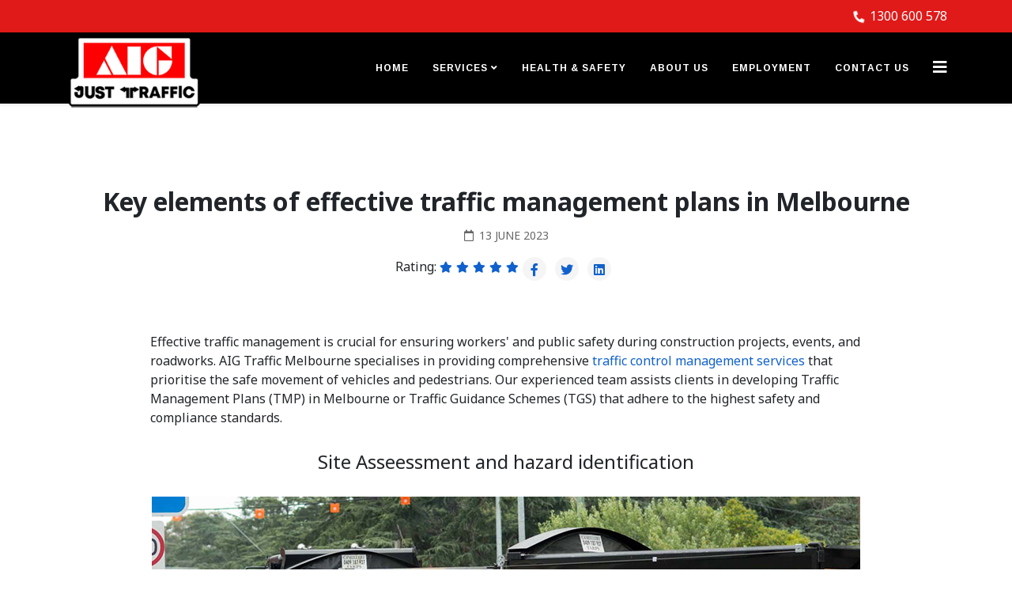

--- FILE ---
content_type: text/html; charset=utf-8
request_url: https://aigjusttraffic.com.au/blog/key-elements-of-effective-traffic-management-plans-in-melbourne
body_size: 18066
content:
<!DOCTYPE html>
<html xmlns="http://www.w3.org/1999/xhtml" xml:lang="en-gb" lang="en-gb" dir="ltr">
<head>
<meta http-equiv="X-UA-Compatible" content="IE=edge">
<meta name="viewport" content="width=device-width, initial-scale=1">
<base href="https://aigjusttraffic.com.au/blog/key-elements-of-effective-traffic-management-plans-in-melbourne" />
<meta http-equiv="content-type" content="text/html; charset=utf-8" />
<meta name="rights" content="© 2018 AIG Just Traffic. All Rights Reserved" />
<meta name="robots" content="max-snippet:-1, max-image-preview:large, max-video-preview:-1" />
<link rel="preconnect" href="https://fonts.gstatic.com"  crossorigin />
<link rel="preload" href="//fonts.googleapis.com/css?family=Noto+Sans:regular,italic,700,700italic&amp;subset=greek-ext&display=swap" as="style" onload="this.rel='stylesheet'" />
<link rel="preload" href="//fonts.googleapis.com/css?family=Ramabhadra:regular&amp;subset=latin&display=swap" as="style" onload="this.rel='stylesheet'" />
<link rel="preload" href="/media/com_jchoptimize/cache/css/5235e8d2fe3220e7393e9f6dd13c4f642759eb8a8d10b5b1f684558c23713bd2.css" as="style" onload="this.rel='stylesheet'" />
<title>Key elements of effective traffic management plans in Melbourne</title>
<link href="/images/ico.jpg" rel="shortcut icon" type="image/vnd.microsoft.icon" />
<meta property="og:url" content="https://aigjusttraffic.com.au/blog/key-elements-of-effective-traffic-management-plans-in-melbourne" />
<meta property="og:type" content="article" />
<meta property="og:title" content="Key elements of effective traffic management plans in Melbourne" />
<meta property="og:description" content="" />
<!-- Start: Google Structured Data -->
<script type="application/ld+json" data-type="gsd">{"@context":"https://schema.org","@type":"BreadcrumbList","itemListElement":[{"@type":"ListItem","position":1,"name":"Home","item":"https://aigjusttraffic.com.au/"},{"@type":"ListItem","position":2,"name":"Blog","item":"https://aigjusttraffic.com.au/blog"},{"@type":"ListItem","position":3,"name":"Key elements of effective traffic management plans in Melbourne","item":"https://aigjusttraffic.com.au/blog/key-elements-of-effective-traffic-management-plans-in-melbourne"}]}</script>
<!-- End: Google Structured Data -->
<link rel="canonical" href="https://aigjusttraffic.com.au/blog/key-elements-of-effective-traffic-management-plans-in-melbourne" />
<!-- Global site tag (gtag.js) - Google Analytics -->
<!-- Global site tag (gtag.js) - Google Analytics -->
<meta name="google-site-verification" content="nK-hosbUWj3nBPuTCWvTf58qFPEF3yM7N4BS_598rps" />
<link rel="preload" href="https://aigjusttraffic.com.au/templates/shaper_helix3/fonts/fontawesome-webfont.woff2?v=4.7.0" as="font" type="font/woff2" crossorigin>
<!-- Google tag (gtag.js) -->
<!-- Google Tag Manager -->
<!-- End Google Tag Manager -->
<meta name="msvalidate.01" content="5D46EDABD010970C721908833BC7B0AA" />
<meta name="ahrefs-site-verification" content="9780cf36300d385c4d7d1e81beb26aed4eb8f0e51c6612e92cf34b1e71f73a0c">
<noscript>
<style>img.jch-lazyload,iframe.jch-lazyload{display:none}</style>
</noscript>
<style id="jch-optimize-critical-css" data-id="d72dbc929e28c68a131108ca8691c3c3ac04f5428ac6adbab06f8c681180c461">.fa,.fab,.fad,.fal,.far,.fas{-moz-osx-font-smoothing:grayscale;-webkit-font-smoothing:antialiased;display:inline-block;font-style:normal;font-variant:normal;text-rendering:auto;line-height:1}.fa-spin{-webkit-animation:fa-spin 2s linear infinite;animation:fa-spin 2s linear infinite}:root .fa-flip-both,:root .fa-flip-horizontal,:root .fa-flip-vertical,:root .fa-rotate-180,:root .fa-rotate-270,:root .fa-rotate-90{-webkit-filter:none;filter:none}.fa-angle-down:before{content:"\f107"}.fa-angle-up:before{content:"\f106"}.fa-bars:before{content:"\f0c9"}.fa-facebook:before{content:"\f09a"}.fa-phone:before{content:"\f095"}.fa-spinner:before{content:"\f110"}.fa-twitter:before{content:"\f099"}.fab{font-family:"Font Awesome 5 Brands"}.fab,.far{font-weight:400}.fa,.far,.fas{font-family:"Font Awesome 5 Free"}.fa,.fas{font-weight:900}.fa.fa-close:before,.fa.fa-remove:before{content:"\f00d"}.fa.fa-linkedin-square{font-family:"Font Awesome 5 Brands";font-weight:400}.fa.fa-linkedin-square:before{content:"\f08c"}.fa.fa-thumb-tack:before{content:"\f08d"}.fa.fa-facebook,.fa.fa-twitter{font-family:"Font Awesome 5 Brands";font-weight:400}.fa.fa-facebook:before{content:"\f39e"}.fa.fa-linkedin{font-family:"Font Awesome 5 Brands";font-weight:400}.fa.fa-linkedin:before{content:"\f0e1"}.fa.fa-calendar-o{font-family:"Font Awesome 5 Free";font-weight:400}.fa.fa-calendar-o:before{content:"\f133"}.fa.fa-fa,.fa.fa-font-awesome{font-family:"Font Awesome 5 Brands";font-weight:400}.fa.fa-fa:before{content:"\f2b4"}#sp-page-builder{position:relative}#sp-page-builder .page-content .sppb-section,#sp-page-builder .sppb-section,.mod-sppagebuilder .sppb-section{z-index:1;position:relative}#sp-page-builder .page-content .sppb-section,#sp-page-builder .sppb-section{will-change:top}#sp-page-builder .page-content .sppb-section:first-child{margin-top:0}@supports (-ms-ime-align:auto){}.com-sppagebuilder.view-form.layout-edit.off-canvas-menu-init{position:inherit}@media all and (-ms-high-contrast:none),(-ms-high-contrast:active){.sppb-carousel-inner>.sppb-item>a>img,.sppb-carousel-inner>.sppb-item>img,.sppb-img-responsive{width:100%}}.sppb-addon-single-image::after,.sppb-addon-single-image::before{content:"";display:table}.sppb-addon-single-image-container{display:inline-block;position:relative;transition:all .4s ease}*{-webkit-box-sizing:border-box;-moz-box-sizing:border-box;box-sizing:border-box}:after,:before{-webkit-box-sizing:border-box;-moz-box-sizing:border-box;box-sizing:border-box}button,input,select,textarea{font-family:inherit;font-size:inherit;line-height:inherit}img{vertical-align:middle}.sppb-carousel-inner>.sppb-item>a>img,.sppb-carousel-inner>.sppb-item>img,.sppb-img-responsive{display:block;max-width:100%;height:auto}.sppb-text-center{text-align:center}.sppb-text-center .sppb-img-responsive,.sppb-text-left .sppb-img-responsive,.sppb-text-right .sppb-img-responsive{display:inline-block}.sp-pagebuilder-row,.sppb-row{display:-ms-flexbox;display:flex;-ms-flex-wrap:wrap;flex-wrap:wrap;margin-right:-15px;margin-left:-15px}.sppb-col,.sppb-col-auto,.sppb-col-lg,.sppb-col-lg-1,.sppb-col-lg-10,.sppb-col-lg-11,.sppb-col-lg-12,.sppb-col-lg-2,.sppb-col-lg-3,.sppb-col-lg-4,.sppb-col-lg-5,.sppb-col-lg-6,.sppb-col-lg-7,.sppb-col-lg-8,.sppb-col-lg-9,.sppb-col-lg-auto,.sppb-col-md,.sppb-col-md-1,.sppb-col-md-10,.sppb-col-md-11,.sppb-col-md-12,.sppb-col-md-2,.sppb-col-md-3,.sppb-col-md-4,.sppb-col-md-5,.sppb-col-md-6,.sppb-col-md-7,.sppb-col-md-8,.sppb-col-md-9,.sppb-col-md-auto,.sppb-col-sm,.sppb-col-sm-1,.sppb-col-sm-10,.sppb-col-sm-11,.sppb-col-sm-12,.sppb-col-sm-2,.sppb-col-sm-3,.sppb-col-sm-4,.sppb-col-sm-5,.sppb-col-sm-6,.sppb-col-sm-7,.sppb-col-sm-8,.sppb-col-sm-9,.sppb-col-sm-auto,.sppb-col-xl,.sppb-col-xl-1,.sppb-col-xl-10,.sppb-col-xl-11,.sppb-col-xl-12,.sppb-col-xl-2,.sppb-col-xl-3,.sppb-col-xl-4,.sppb-col-xl-5,.sppb-col-xl-6,.sppb-col-xl-7,.sppb-col-xl-8,.sppb-col-xl-9,.sppb-col-xl-auto,.sppb-col-xs-1,.sppb-col-xs-10,.sppb-col-xs-11,.sppb-col-xs-12,.sppb-col-xs-2,.sppb-col-xs-3,.sppb-col-xs-4,.sppb-col-xs-5,.sppb-col-xs-6,.sppb-col-xs-7,.sppb-col-xs-8,.sppb-col-xs-9{position:relative;width:100%;min-height:1px;padding-right:15px;padding-left:15px}.sppb-col{-ms-flex-preferred-size:0;flex-basis:0;-ms-flex-positive:1;flex-grow:1;max-width:100%}.sppb-col-auto{-ms-flex:0 0 auto;flex:0 0 auto;width:auto;max-width:none}@media (max-width:767px){.sppb-col-xs{-ms-flex-preferred-size:0;flex-basis:0;-ms-flex-positive:1;flex-grow:1;max-width:100%}.sppb-col-xs-1{-ms-flex:0 0 8.333333%;flex:0 0 8.333333%;max-width:8.333333%}.sppb-col-xs-2{-ms-flex:0 0 16.666667%;flex:0 0 16.666667%;max-width:16.666667%}.sppb-col-xs-3{-ms-flex:0 0 25%;flex:0 0 25%;max-width:25%}.sppb-col-xs-4{-ms-flex:0 0 33.333333%;flex:0 0 33.333333%;max-width:33.333333%}.sppb-col-xs-5{-ms-flex:0 0 41.666667%;flex:0 0 41.666667%;max-width:41.666667%}.sppb-col-xs-6{-ms-flex:0 0 50%;flex:0 0 50%;max-width:50%}.sppb-col-xs-7{-ms-flex:0 0 58.333333%;flex:0 0 58.333333%;max-width:58.333333%}.sppb-col-xs-8{-ms-flex:0 0 66.666667%;flex:0 0 66.666667%;max-width:66.666667%}.sppb-col-xs-9{-ms-flex:0 0 75%;flex:0 0 75%;max-width:75%}.sppb-col-xs-10{-ms-flex:0 0 83.333333%;flex:0 0 83.333333%;max-width:83.333333%}.sppb-col-xs-11{-ms-flex:0 0 91.666667%;flex:0 0 91.666667%;max-width:91.666667%}.sppb-col-xs-12{-ms-flex:0 0 100%;flex:0 0 100%;max-width:100%}}@media (min-width:768px){.sppb-col-sm{-ms-flex-preferred-size:0;flex-basis:0;-ms-flex-positive:1;flex-grow:1;max-width:100%}.sppb-col-sm-auto{-ms-flex:0 0 auto;flex:0 0 auto;width:auto;max-width:none}.sppb-col-sm-1{-ms-flex:0 0 8.333333%;flex:0 0 8.333333%;max-width:8.333333%}.sppb-col-sm-2{-ms-flex:0 0 16.666667%;flex:0 0 16.666667%;max-width:16.666667%}.sppb-col-sm-3{-ms-flex:0 0 25%;flex:0 0 25%;max-width:25%}.sppb-col-sm-4{-ms-flex:0 0 33.333333%;flex:0 0 33.333333%;max-width:33.333333%}.sppb-col-sm-5{-ms-flex:0 0 41.666667%;flex:0 0 41.666667%;max-width:41.666667%}.sppb-col-sm-6{-ms-flex:0 0 50%;flex:0 0 50%;max-width:50%}.sppb-col-sm-7{-ms-flex:0 0 58.333333%;flex:0 0 58.333333%;max-width:58.333333%}.sppb-col-sm-8{-ms-flex:0 0 66.666667%;flex:0 0 66.666667%;max-width:66.666667%}.sppb-col-sm-9{-ms-flex:0 0 75%;flex:0 0 75%;max-width:75%}.sppb-col-sm-10{-ms-flex:0 0 83.333333%;flex:0 0 83.333333%;max-width:83.333333%}.sppb-col-sm-11{-ms-flex:0 0 91.666667%;flex:0 0 91.666667%;max-width:91.666667%}.sppb-col-sm-12{-ms-flex:0 0 100%;flex:0 0 100%;max-width:100%}}@media (min-width:992px){.sppb-col-md{-ms-flex-preferred-size:0;flex-basis:0;-ms-flex-positive:1;flex-grow:1;max-width:100%}.sppb-col-md-auto{-ms-flex:0 0 auto;flex:0 0 auto;width:auto;max-width:none}.sppb-col-md-1{-ms-flex:0 0 8.333333%;flex:0 0 8.333333%;max-width:8.333333%}.sppb-col-md-2{-ms-flex:0 0 16.666667%;flex:0 0 16.666667%;max-width:16.666667%}.sppb-col-md-3{-ms-flex:0 0 25%;flex:0 0 25%;max-width:25%}.sppb-col-md-4{-ms-flex:0 0 33.333333%;flex:0 0 33.333333%;max-width:33.333333%}.sppb-col-md-5{-ms-flex:0 0 41.666667%;flex:0 0 41.666667%;max-width:41.666667%}.sppb-col-md-6{-ms-flex:0 0 50%;flex:0 0 50%;max-width:50%}.sppb-col-md-7{-ms-flex:0 0 58.333333%;flex:0 0 58.333333%;max-width:58.333333%}.sppb-col-md-8{-ms-flex:0 0 66.666667%;flex:0 0 66.666667%;max-width:66.666667%}.sppb-col-md-9{-ms-flex:0 0 75%;flex:0 0 75%;max-width:75%}.sppb-col-md-10{-ms-flex:0 0 83.333333%;flex:0 0 83.333333%;max-width:83.333333%}.sppb-col-md-11{-ms-flex:0 0 91.666667%;flex:0 0 91.666667%;max-width:91.666667%}.sppb-col-md-12{-ms-flex:0 0 100%;flex:0 0 100%;max-width:100%}}@media (min-width:1200px){.sppb-col-lg{-ms-flex-preferred-size:0;flex-basis:0;-ms-flex-positive:1;flex-grow:1;max-width:100%}.sppb-col-lg-auto{-ms-flex:0 0 auto;flex:0 0 auto;width:auto;max-width:none}.sppb-col-lg-1{-ms-flex:0 0 8.333333%;flex:0 0 8.333333%;max-width:8.333333%}.sppb-col-lg-2{-ms-flex:0 0 16.666667%;flex:0 0 16.666667%;max-width:16.666667%}.sppb-col-lg-3{-ms-flex:0 0 25%;flex:0 0 25%;max-width:25%}.sppb-col-lg-4{-ms-flex:0 0 33.333333%;flex:0 0 33.333333%;max-width:33.333333%}.sppb-col-lg-5{-ms-flex:0 0 41.666667%;flex:0 0 41.666667%;max-width:41.666667%}.sppb-col-lg-6{-ms-flex:0 0 50%;flex:0 0 50%;max-width:50%}.sppb-col-lg-7{-ms-flex:0 0 58.333333%;flex:0 0 58.333333%;max-width:58.333333%}.sppb-col-lg-8{-ms-flex:0 0 66.666667%;flex:0 0 66.666667%;max-width:66.666667%}.sppb-col-lg-9{-ms-flex:0 0 75%;flex:0 0 75%;max-width:75%}.sppb-col-lg-10{-ms-flex:0 0 83.333333%;flex:0 0 83.333333%;max-width:83.333333%}.sppb-col-lg-11{-ms-flex:0 0 91.666667%;flex:0 0 91.666667%;max-width:91.666667%}.sppb-col-lg-12{-ms-flex:0 0 100%;flex:0 0 100%;max-width:100%}}.sppb-column,.sppb-column-addons{position:relative;z-index:1;width:100%}.sppb-column{width:100%;height:100%;display:-ms-flexbox;display:flex;-ms-flex-wrap:wrap;flex-wrap:wrap}.sp-pagebuilder-section-inner .sppb-row,.sppb-container-inner,.sppb-row-container{position:relative;z-index:3}.sppb-carousel{position:relative}.sppb-carousel-inner{position:relative;overflow:hidden;width:100%}.sppb-carousel-inner>.sppb-item{padding:60px;display:none;position:relative;-webkit-transition:.6s ease-in-out left;-o-transition:.6s ease-in-out left;transition:.6s ease-in-out left}.sppb-carousel-inner>.sppb-item>a>img,.sppb-carousel-inner>.sppb-item>img{line-height:1}.clearfix:after,.clearfix:before,.sp-pagebuilder-row:after,.sp-pagebuilder-row:before,.sppb-container-fluid:after,.sppb-container-fluid:before,.sppb-container:after,.sppb-container:before,.sppb-nav:after,.sppb-nav:before,.sppb-panel-body:after,.sppb-panel-body:before{content:" ";display:table}.clearfix:after,.sp-pagebuilder-row:after,.sppb-container-fluid:after,.sppb-container:after,.sppb-nav:after,.sppb-panel-body:after{clear:both}@-ms-viewport{width:device-width}.sppb-row-container{width:100%;margin-right:auto;margin-left:auto;padding-left:15px;padding-right:15px}@media (min-width:576px){.sppb-row-container{max-width:540px}}@media (min-width:768px){.sppb-row-container{max-width:720px}}@media (min-width:992px){.sppb-row-container{max-width:960px}}@media (min-width:1200px){.sppb-row-container{max-width:1140px}}@media (min-width:1380px){.sppb-row-container{max-width:1320px}}@-moz-document url-prefix(){}button::-moz-focus-inner{padding:0;border:0}:root{--bs-blue:#0d6efd;--bs-indigo:#6610f2;--bs-purple:#6f42c1;--bs-pink:#d63384;--bs-red:#dc3545;--bs-orange:#fd7e14;--bs-yellow:#ffc107;--bs-green:#198754;--bs-teal:#20c997;--bs-cyan:#0dcaf0;--bs-white:#fff;--bs-gray:#6c757d;--bs-gray-dark:#343a40;--bs-gray-100:#f8f9fa;--bs-gray-200:#e9ecef;--bs-gray-300:#dee2e6;--bs-gray-400:#ced4da;--bs-gray-500:#adb5bd;--bs-gray-600:#6c757d;--bs-gray-700:#495057;--bs-gray-800:#343a40;--bs-gray-900:#212529;--bs-primary:#0d6efd;--bs-secondary:#6c757d;--bs-success:#198754;--bs-info:#0dcaf0;--bs-warning:#ffc107;--bs-danger:#dc3545;--bs-light:#f8f9fa;--bs-dark:#212529;--bs-primary-rgb:13,110,253;--bs-secondary-rgb:108,117,125;--bs-success-rgb:25,135,84;--bs-info-rgb:13,202,240;--bs-warning-rgb:255,193,7;--bs-danger-rgb:220,53,69;--bs-light-rgb:248,249,250;--bs-dark-rgb:33,37,41;--bs-white-rgb:255,255,255;--bs-black-rgb:0,0,0;--bs-body-color-rgb:33,37,41;--bs-body-bg-rgb:255,255,255;--bs-font-sans-serif:system-ui,-apple-system,"Segoe UI",Roboto,"Helvetica Neue",Arial,"Noto Sans","Liberation Sans",sans-serif,"Apple Color Emoji","Segoe UI Emoji","Segoe UI Symbol","Noto Color Emoji";--bs-font-monospace:SFMono-Regular,Menlo,Monaco,Consolas,"Liberation Mono","Courier New",monospace;--bs-gradient:linear-gradient(180deg,rgba(255,255,255,0.15),rgba(255,255,255,0));--bs-body-font-family:var(--bs-font-sans-serif);--bs-body-font-size:1rem;--bs-body-font-weight:400;--bs-body-line-height:1.5;--bs-body-color:#212529;--bs-body-bg:#fff}*,::after,::before{box-sizing:border-box}@media (prefers-reduced-motion:no-preference){:root{scroll-behavior:smooth}}body{margin:0;font-family:var(--bs-body-font-family);font-size:var(--bs-body-font-size);font-weight:var(--bs-body-font-weight);line-height:var(--bs-body-line-height);color:var(--bs-body-color);text-align:var(--bs-body-text-align);background-color:var(--bs-body-bg);-webkit-text-size-adjust:100%;-webkit-tap-highlight-color:transparent}.h1,.h2,.h3,.h4,.h5,.h6,h1,h2,h3,h4,h5,h6{margin-top:0;margin-bottom:.5rem;font-weight:500;line-height:1.2}.h1,h1{font-size:calc(1.375rem + 1.5vw)}@media (min-width:1200px){.h1,h1{font-size:2.5rem}}.h2,h2{font-size:calc(1.325rem + .9vw)}@media (min-width:1200px){.h2,h2{font-size:2rem}}.h3,h3{font-size:calc(1.3rem + .6vw)}@media (min-width:1200px){.h3,h3{font-size:1.75rem}}.h4,h4{font-size:calc(1.275rem + .3vw)}@media (min-width:1200px){.h4,h4{font-size:1.5rem}}.h5,h5{font-size:1.25rem}.h6,h6{font-size:1rem}p{margin-top:0;margin-bottom:1rem}ol,ul{padding-left:2rem}dl,ol,ul{margin-top:0;margin-bottom:1rem}ol ol,ol ul,ul ol,ul ul{margin-bottom:0}dt{font-weight:700}dd{margin-bottom:.5rem;margin-left:0}b,strong{font-weight:bolder}a{color:#0d6efd;text-decoration:underline}a:hover{color:#0a58ca}a:not([href]):not([class]),a:not([href]):not([class]):hover{color:inherit;text-decoration:none}code,kbd,pre,samp{font-family:var(--bs-font-monospace);font-size:1em;direction:ltr;unicode-bidi:bidi-override}pre{display:block;margin-top:0;margin-bottom:1rem;overflow:auto;font-size:.875em}code{font-size:.875em;color:#d63384;word-wrap:break-word}kbd{padding:.2rem .4rem;font-size:.875em;color:#fff;background-color:#212529;border-radius:.2rem}img,svg{vertical-align:middle}table{caption-side:bottom;border-collapse:collapse}caption{padding-top:.5rem;padding-bottom:.5rem;color:#6c757d;text-align:left}th{text-align:inherit;text-align:-webkit-match-parent}tbody,td,tfoot,th,thead,tr{border-color:inherit;border-style:solid;border-width:0}label{display:inline-block}button{border-radius:0}button:focus:not(:focus-visible){outline:0}button,input,optgroup,select,textarea{margin:0;font-family:inherit;font-size:inherit;line-height:inherit}button,select{text-transform:none}select{word-wrap:normal}select:disabled{opacity:1}[type=button],[type=reset],[type=submit],button{-webkit-appearance:button}[type=button]:not(:disabled),[type=reset]:not(:disabled),[type=submit]:not(:disabled),button:not(:disabled){cursor:pointer}::-moz-focus-inner{padding:0;border-style:none}textarea{resize:vertical}::-webkit-datetime-edit-day-field,::-webkit-datetime-edit-fields-wrapper,::-webkit-datetime-edit-hour-field,::-webkit-datetime-edit-minute,::-webkit-datetime-edit-month-field,::-webkit-datetime-edit-text,::-webkit-datetime-edit-year-field{padding:0}::-webkit-inner-spin-button{height:auto}::-webkit-search-decoration{-webkit-appearance:none}::-webkit-color-swatch-wrapper{padding:0}::-webkit-file-upload-button{font:inherit}::file-selector-button{font:inherit}::-webkit-file-upload-button{font:inherit;-webkit-appearance:button}iframe{border:0}.container,.container-fluid,.container-lg,.container-md,.container-sm,.container-xl,.container-xxl{width:100%;padding-right:var(--bs-gutter-x,.75rem);padding-left:var(--bs-gutter-x,.75rem);margin-right:auto;margin-left:auto}@media (min-width:576px){.container,.container-sm{max-width:540px}}@media (min-width:768px){.container,.container-md,.container-sm{max-width:720px}}@media (min-width:992px){.container,.container-lg,.container-md,.container-sm{max-width:960px}}@media (min-width:1200px){.container,.container-lg,.container-md,.container-sm,.container-xl{max-width:1140px}}@media (min-width:1400px){.container,.container-lg,.container-md,.container-sm,.container-xl,.container-xxl{max-width:1320px}}.row{--bs-gutter-x:1.5rem;--bs-gutter-y:0;display:flex;flex-wrap:wrap;margin-top:calc(-1 * var(--bs-gutter-y));margin-right:calc(-.5 * var(--bs-gutter-x));margin-left:calc(-.5 * var(--bs-gutter-x))}.row>*{flex-shrink:0;width:100%;max-width:100%;padding-right:calc(var(--bs-gutter-x) * .5);padding-left:calc(var(--bs-gutter-x) * .5);margin-top:var(--bs-gutter-y)}.col-4{flex:0 0 auto;width:33.33333333%}.col-8{flex:0 0 auto;width:66.66666667%}@media (min-width:992px){.col-lg-3{flex:0 0 auto;width:25%}.col-lg-9{flex:0 0 auto;width:75%}.col-lg-12{flex:0 0 auto;width:100%}}.btn{display:inline-block;font-weight:400;line-height:1.5;color:#212529;text-align:center;text-decoration:none;vertical-align:middle;cursor:pointer;-webkit-user-select:none;-moz-user-select:none;user-select:none;background-color:transparent;border:1px solid transparent;padding:.375rem .75rem;font-size:1rem;border-radius:.25rem;transition:color .15s ease-in-out,background-color .15s ease-in-out,border-color .15s ease-in-out,box-shadow .15s ease-in-out}@media (prefers-reduced-motion:reduce){.btn{transition:none}}.btn:hover{color:#212529}.btn-check:focus+.btn,.btn:focus{outline:0;box-shadow:0 0 0 .25rem rgba(13,110,253,.25)}.btn.disabled,.btn:disabled,fieldset:disabled .btn{pointer-events:none;opacity:.65}.collapse:not(.show){display:none}.nav{display:flex;flex-wrap:wrap;padding-left:0;margin-bottom:0;list-style:none}@media (min-width:576px){.navbar-expand-sm .offcanvas-header{display:none}.navbar-expand-sm .offcanvas{position:inherit;bottom:0;z-index:1000;flex-grow:1;visibility:visible!important;background-color:transparent;border-right:0;border-left:0;transition:none;transform:none}.navbar-expand-sm .offcanvas-bottom,.navbar-expand-sm .offcanvas-top{height:auto;border-top:0;border-bottom:0}.navbar-expand-sm .offcanvas-body{display:flex;flex-grow:0;padding:0;overflow-y:visible}}@media (min-width:768px){.navbar-expand-md .offcanvas-header{display:none}.navbar-expand-md .offcanvas{position:inherit;bottom:0;z-index:1000;flex-grow:1;visibility:visible!important;background-color:transparent;border-right:0;border-left:0;transition:none;transform:none}.navbar-expand-md .offcanvas-bottom,.navbar-expand-md .offcanvas-top{height:auto;border-top:0;border-bottom:0}.navbar-expand-md .offcanvas-body{display:flex;flex-grow:0;padding:0;overflow-y:visible}}@media (min-width:992px){.navbar-expand-lg .offcanvas-header{display:none}.navbar-expand-lg .offcanvas{position:inherit;bottom:0;z-index:1000;flex-grow:1;visibility:visible!important;background-color:transparent;border-right:0;border-left:0;transition:none;transform:none}.navbar-expand-lg .offcanvas-bottom,.navbar-expand-lg .offcanvas-top{height:auto;border-top:0;border-bottom:0}.navbar-expand-lg .offcanvas-body{display:flex;flex-grow:0;padding:0;overflow-y:visible}}@media (min-width:1200px){.navbar-expand-xl .offcanvas-header{display:none}.navbar-expand-xl .offcanvas{position:inherit;bottom:0;z-index:1000;flex-grow:1;visibility:visible!important;background-color:transparent;border-right:0;border-left:0;transition:none;transform:none}.navbar-expand-xl .offcanvas-bottom,.navbar-expand-xl .offcanvas-top{height:auto;border-top:0;border-bottom:0}.navbar-expand-xl .offcanvas-body{display:flex;flex-grow:0;padding:0;overflow-y:visible}}@media (min-width:1400px){.navbar-expand-xxl .offcanvas-header{display:none}.navbar-expand-xxl .offcanvas{position:inherit;bottom:0;z-index:1000;flex-grow:1;visibility:visible!important;background-color:transparent;border-right:0;border-left:0;transition:none;transform:none}.navbar-expand-xxl .offcanvas-bottom,.navbar-expand-xxl .offcanvas-top{height:auto;border-top:0;border-bottom:0}.navbar-expand-xxl .offcanvas-body{display:flex;flex-grow:0;padding:0;overflow-y:visible}}.navbar-expand{flex-wrap:nowrap;justify-content:flex-start}.navbar-expand .offcanvas-header{display:none}.navbar-expand .offcanvas{position:inherit;bottom:0;z-index:1000;flex-grow:1;visibility:visible!important;background-color:transparent;border-right:0;border-left:0;transition:none;transform:none}.navbar-expand .offcanvas-bottom,.navbar-expand .offcanvas-top{height:auto;border-top:0;border-bottom:0}.navbar-expand .offcanvas-body{display:flex;flex-grow:0;padding:0;overflow-y:visible}.pagination{display:flex;padding-left:0;list-style:none}.page-link{position:relative;display:block;color:#0d6efd;text-decoration:none;background-color:#fff;border:1px solid #dee2e6;transition:color .15s ease-in-out,background-color .15s ease-in-out,border-color .15s ease-in-out,box-shadow .15s ease-in-out}@media (prefers-reduced-motion:reduce){.page-link{transition:none}}.page-link:hover{z-index:2;color:#0a58ca;background-color:#e9ecef;border-color:#dee2e6}.page-link:focus{z-index:3;color:#0a58ca;background-color:#e9ecef;outline:0;box-shadow:0 0 0 .25rem rgba(13,110,253,.25)}.page-item:not(:first-child) .page-link{margin-left:-1px}.page-link{padding:.375rem .75rem}.page-item:first-child .page-link{border-top-left-radius:.25rem;border-bottom-left-radius:.25rem}.page-item:last-child .page-link{border-top-right-radius:.25rem;border-bottom-right-radius:.25rem}.offcanvas{position:fixed;bottom:0;z-index:1045;display:flex;flex-direction:column;max-width:100%;visibility:hidden;background-color:#fff;background-clip:padding-box;outline:0;transition:transform .3s ease-in-out}@media (prefers-reduced-motion:reduce){.offcanvas{transition:none}}.offcanvas-backdrop{position:fixed;top:0;left:0;z-index:1040;width:100vw;height:100vh;background-color:#000}.offcanvas-backdrop.fade{opacity:0}.offcanvas-backdrop.show{opacity:.5}.offcanvas-header{display:flex;align-items:center;justify-content:space-between;padding:1rem 1rem}.offcanvas-header .btn-close{padding:.5rem .5rem;margin-top:-.5rem;margin-right:-.5rem;margin-bottom:-.5rem}.offcanvas-title{margin-bottom:0;line-height:1.5}.offcanvas-body{flex-grow:1;padding:1rem 1rem;overflow-y:auto}.offcanvas-start{top:0;left:0;width:400px;border-right:1px solid rgba(0,0,0,.2);transform:translateX(-100%)}.offcanvas-end{top:0;right:0;width:400px;border-left:1px solid rgba(0,0,0,.2);transform:translateX(100%)}.offcanvas-top{top:0;right:0;left:0;height:30vh;max-height:100%;border-bottom:1px solid rgba(0,0,0,.2);transform:translateY(-100%)}.offcanvas-bottom{right:0;left:0;height:30vh;max-height:100%;border-top:1px solid rgba(0,0,0,.2);transform:translateY(100%)}.offcanvas.show{transform:none}.clearfix::after{display:block;clear:both;content:""}.visually-hidden,.visually-hidden-focusable:not(:focus):not(:focus-within){position:absolute!important;width:1px!important;height:1px!important;padding:0!important;margin:-1px!important;overflow:hidden!important;clip:rect(0,0,0,0)!important;white-space:nowrap!important;border:0!important}.d-block{display:block!important}.d-none{display:none!important}.mt-4{margin-top:1.5rem!important}.ms-0{margin-left:0!important}@media (min-width:992px){.d-lg-block{display:block!important}.d-lg-none{display:none!important}}.fa,.fas,[class^="icon-"],[class*=" icon-"],.far,.fal,.fad,.fab,.icon-joomla{-moz-osx-font-smoothing:grayscale;-webkit-font-smoothing:antialiased;display:inline-block;font-style:normal;font-variant:normal;text-rendering:auto;line-height:1}.icon-joomla,[class^="icon-"],[class*=" icon-"]{-webkit-font-smoothing:antialiased;-moz-osx-font-smoothing:grayscale;display:inline-block;font-style:normal;font-variant:normal;font-weight:normal;line-height:1}.fa-li,.icon-li{left:-2em;position:absolute;text-align:center;width:2em;line-height:inherit}.fa-spin,.icon-spin{-webkit-animation:fa-spin 2s infinite linear;animation:fa-spin 2s infinite linear}.fa-rotate-90,.icon-rotate-90{-ms-filter:"progid:DXImageTransform.Microsoft.BasicImage(rotation=1)";-webkit-transform:rotate(90deg);transform:rotate(90deg)}.fa-rotate-180,.icon-rotate-180{-ms-filter:"progid:DXImageTransform.Microsoft.BasicImage(rotation=2)";-webkit-transform:rotate(180deg);transform:rotate(180deg)}.fa-rotate-270,.icon-rotate-270{-ms-filter:"progid:DXImageTransform.Microsoft.BasicImage(rotation=3)";-webkit-transform:rotate(270deg);transform:rotate(270deg)}.fa-flip-horizontal,.icon-flip-horizontal{-ms-filter:"progid:DXImageTransform.Microsoft.BasicImage(rotation=0, mirror=1)";-webkit-transform:scale(-1,1);transform:scale(-1,1)}.fa-flip-vertical,.icon-flip-vertical{-ms-filter:"progid:DXImageTransform.Microsoft.BasicImage(rotation=2, mirror=1)";-webkit-transform:scale(1,-1);transform:scale(1,-1)}.fa-flip-both,.icon-flip-both,.fa-flip-horizontal.fa-flip-vertical,.fa-flip-horizontal.icon-flip-vertical,.fa-flip-vertical.icon-flip-horizontal,.icon-flip-horizontal.icon-flip-vertical{-ms-filter:"progid:DXImageTransform.Microsoft.BasicImage(rotation=2, mirror=1)";-webkit-transform:scale(-1,-1);transform:scale(-1,-1)}:root .fa-rotate-90,:root .icon-rotate-90,:root .fa-rotate-180,:root .icon-rotate-180,:root .fa-rotate-270,:root .icon-rotate-270,:root .fa-flip-horizontal,:root .icon-flip-horizontal,:root .fa-flip-vertical,:root .icon-flip-vertical,:root .fa-flip-both,:root .icon-flip-both{-webkit-filter:none;filter:none}.fa-angle-down:before{content:""}.fa-angle-up:before{content:""}.fa-bars:before{content:""}.fa-calendar:before{content:""}.fa-facebook:before{content:""}.fa-font:before{content:""}.fa-font-awesome:before{content:""}.fa-link:before{content:""}.fa-linkedin:before{content:""}.fa-phone:before{content:""}.fa-spinner:before{content:""}.fa-th:before{content:""}.fa-twitter:before{content:""}.far{font-family:"Font Awesome 5 Free";font-weight:400}.fa,.fas,[class^="icon-"],[class*=" icon-"]{font-family:"Font Awesome 5 Free";font-weight:900}.fab,.icon-joomla{font-family:"Font Awesome 5 Brands";font-weight:400}[class^="icon-"],[class*=" icon-"]{speak:none}.icon-joomla:before{content:""}.icon-chevron-right:before{content:""}.fa.fa-close:before,.fa.fa-remove:before{content:"\f00d"}.fa.fa-calendar:before{content:"\f073"}.fa.fa-linkedin-square{font-family:"Font Awesome 5 Brands";font-weight:400}.fa.fa-linkedin-square:before{content:"\f08c"}.fa.fa-thumb-tack:before{content:"\f08d"}.fa.fa-facebook,.fa.fa-twitter{font-family:"Font Awesome 5 Brands";font-weight:400}.fa.fa-facebook:before{content:"\f39e"}.fa.fa-linkedin{font-family:"Font Awesome 5 Brands";font-weight:400}.fa.fa-linkedin:before{content:"\f0e1"}.fa.fa-calendar-o{font-family:"Font Awesome 5 Free";font-weight:400}.fa.fa-calendar-o:before{content:"\f133"}.fa.fa-fa,.fa.fa-font-awesome{font-family:"Font Awesome 5 Brands";font-weight:400}.fa.fa-fa:before{content:"\f2b4"}.sp-megamenu-parent{list-style:none;padding:0;margin:0;z-index:99;display:block;float:right;position:relative}.sp-megamenu-parent>li{display:inline-block;position:relative;padding:0}.sp-megamenu-parent>li>a,.sp-megamenu-parent>li>span{display:inline-block;padding:0 15px;line-height:90px;font-size:12px;text-transform:uppercase;letter-spacing:1px;color:#000;margin:0}.sp-megamenu-parent>li.sp-has-child>a:after,.sp-megamenu-parent>li.sp-has-child>span:after{font-family:"Font Awesome 5 Free";font-weight:700;content:" \f107"}.sp-megamenu-parent .sp-dropdown{margin:0;position:absolute;z-index:10;display:none}.sp-megamenu-parent .sp-dropdown .sp-dropdown-inner{background:#fff;box-shadow:0 3px 5px 0 rgba(0,0,0,0.2);padding:20px}.sp-megamenu-parent .sp-dropdown .sp-dropdown-items{list-style:none;padding:0;margin:0}.sp-megamenu-parent .sp-dropdown.sp-dropdown-main{top:100%}.sp-megamenu-parent .sp-dropdown.sp-dropdown-main.sp-menu-right{left:0}.sp-megamenu-parent .sp-dropdown li.sp-menu-item{display:block;padding:0;position:relative}.sp-megamenu-parent .sp-dropdown li.sp-menu-item>a,.sp-megamenu-parent .sp-dropdown li.sp-menu-item span{display:block;padding:10px;color:#141414;cursor:pointer}.sp-megamenu-parent .sp-dropdown li.sp-menu-item>a:hover{color:#fff}.sp-megamenu-parent .sp-has-child:hover>.sp-dropdown{display:block}.sp-megamenu-parent.menu-fade .sp-has-child:hover>.sp-dropdown{-webkit-animation:spMenuFadeIn 400ms;animation:spMenuFadeIn 400ms}#offcanvas-toggler{float:right;line-height:87px;margin-left:15px;font-size:20px}#offcanvas-toggler>i{-webkit-transition:color 400ms,background-color 400ms;-o-transition:color 400ms,background-color 400ms;transition:color 400ms,background-color 400ms}#offcanvas-toggler>i:hover{color:#fff}.off-canvas-menu-init{overflow-x:hidden;position:relative}.offcanvas .offcanvas-overlay{visibility:visible;opacity:1}.offcanvas-overlay{background:rgba(0,0,0,0.2);bottom:0;left:0;opacity:0;position:absolute;right:0;top:0;z-index:9999;visibility:hidden;-webkit-transition:0.5s;transition:0.5s}.body-wrapper{position:relative;transition:0.5s;right:0;visibility:visible;backface-visibility:hidden}.close-offcanvas{position:absolute;top:15px;right:15px;z-index:1;border-radius:100%;width:25px;height:25px;line-height:0.5;text-align:center;font-size:16px;border:1px solid #fff;color:#fff;padding-top:3px}.close-offcanvas:hover{color:inherit}.offcanvas-menu{width:320px;height:100%;background-color:rgba(0,0,0,0.7);color:#fff;position:fixed;top:0;right:0;transform:translateX(320px);visibility:hidden;overflow:inherit;transition:0.5s;z-index:10000}.offcanvas-menu .offcanvas-inner>.alert{margin:20px}.offcanvas-menu .offcanvas-inner .sp-module{margin:0;padding:30px}.offcanvas-menu .offcanvas-inner .sp-module:not(:last-child){margin-bottom:20px;border-bottom:1px solid rgba(0,0,0,0.08)}.offcanvas-menu .offcanvas-inner .sp-module:after{display:none}.offcanvas-menu .offcanvas-inner .sp-module:last-child{border-bottom:none;margin-bottom:0}.offcanvas-menu .offcanvas-inner .sp-module.off-canvas-menu{padding:0}.offcanvas-menu .offcanvas-inner .sp-module .sp-module-title{font-size:16px;line-height:1;text-transform:uppercase}.offcanvas-menu .offcanvas-inner .sp-module ul.nav{display:block;margin:0 -30px}.offcanvas-menu .offcanvas-inner .sp-module ul>li{border:0;position:relative;border-bottom:1px solid rgba(0,0,0,0.1);overflow:hidden}.offcanvas-menu .offcanvas-inner .sp-module ul>li a{-webkit-transition:300ms;-o-transition:300ms;transition:300ms;padding:10px 20px;font-size:14px;text-transform:uppercase;color:#fff;font-weight:500;line-height:28px}.offcanvas-menu .offcanvas-inner .sp-module ul>li:hover a,.offcanvas-menu .offcanvas-inner .sp-module ul>li:focus a{background:rgba(0,0,0,0.15)}.offcanvas-menu .offcanvas-inner .sp-module ul>li a:hover,.offcanvas-menu .offcanvas-inner .sp-module ul>li a:focus{background:rgba(0,0,0,0.15)}.offcanvas-menu .offcanvas-inner .sp-module ul>li ul>li.active>a,.offcanvas-menu .offcanvas-inner .sp-module ul>li ul>li:hover>a,.offcanvas-menu .offcanvas-inner .sp-module ul>li ul>li:focus>a{background:rgba(0,0,0,0.15) !important}.offcanvas-menu .offcanvas-inner .sp-module ul>li ul>li>a:hover,.offcanvas-menu .offcanvas-inner .sp-module ul>li ul>li>a:focus{background:rgba(0,0,0,0.15) !important}.offcanvas-menu .offcanvas-inner .sp-module ul>li .offcanvas-menu-toggler{display:inline-block;position:absolute;top:0;right:0;padding:13px 20px;cursor:pointer}.offcanvas-menu .offcanvas-inner .sp-module ul>li .offcanvas-menu-toggler .open-icon{display:none}.offcanvas-menu .offcanvas-inner .sp-module ul>li .offcanvas-menu-toggler .close-icon{display:inline}.offcanvas-menu .offcanvas-inner .sp-module ul>li .offcanvas-menu-toggler.collapsed .open-icon{display:inline}.offcanvas-menu .offcanvas-inner .sp-module ul>li .offcanvas-menu-toggler.collapsed .close-icon{display:none}.offcanvas-menu .offcanvas-inner .sp-module ul>li>a:after{display:none}.offcanvas-menu .offcanvas-inner .sp-module ul>li ul{background:rgba(0,0,0,0.02)}.offcanvas-menu .offcanvas-inner .sp-module ul>li ul>li>a{padding-left:30px}.offcanvas-menu .offcanvas-inner .search{margin-top:25px}.offcanvas-menu .offcanvas-inner .search input{width:100%;background:transparent;border-color:#5f5f5f;color:#fff}.offcanvas{width:100%;height:100%;position:relative;-webkit-transition:0.5s;-o-transition:0.5s;transition:0.5s}.offcanvas .body-wrapper{right:0;transform:translateX(-320px)}.offcanvas .body-wrapper:after{width:100%;height:100%;right:0}.offcanvas .offcanvas-menu{visibility:visible;z-index:9999;right:0;transform:translateX(0)}.offcanvas .offcanvas-menu ul.nav-child li{padding-left:10px}.slide-top-menu .offcanvas-menu{-webkit-transform:translateX(0);transform:translateX(0)}.slide-top-menu .offcanvas-overlay{visibility:visible;opacity:1}.slide-top-menu .offcanvas-menu{right:0;background-color:#000;visibility:visible}.full-screen .offcanvas-menu{right:-100%;width:100%;transform:translateX(0);background-color:rgba(0,0,0,0.9);transition:all 600ms ease}.full-screen .offcanvas-menu .offcanvas-inner{margin:0 auto;text-align:center}.full-screen .offcanvas-menu .offcanvas-inner .sp-module{margin-bottom:0;margin-top:80px;padding-bottom:0}.full-screen .offcanvas-menu .offcanvas-inner .sp-module ul{background:transparent;height:auto}.full-screen .offcanvas-menu .offcanvas-inner .sp-module ul li{overflow:inherit}.full-screen .offcanvas-menu .offcanvas-inner .sp-module ul li a{color:#fff;display:inline-block;font-size:28px;padding:20px}.full-screen .offcanvas-menu .offcanvas-inner .sp-module ul li a:before{display:none}.full-screen .offcanvas-menu .offcanvas-inner .sp-module ul li a:hover,.full-screen .offcanvas-menu .offcanvas-inner .sp-module ul li a:focus{background:transparent}.full-screen .offcanvas-menu .offcanvas-inner .sp-module ul li .offcanvas-menu-toggler{left:auto;right:auto;font-size:28px;padding:20px 10px}.full-screen .offcanvas-menu .offcanvas-inner .sp-module ul li ul li{display:block;padding:0 20px}.full-screen .offcanvas-menu .offcanvas-inner .sp-module ul li ul li a{font-size:16px;padding:5px 20px}.full-screen .offcanvas-menu .offcanvas-inner .sp-module ul li ul li .offcanvas-menu-toggler{padding:6px 10px}.full-screen .offcanvas-menu .offcanvas-inner .sp-module ul li:hover a,.full-screen .offcanvas-menu .offcanvas-inner .sp-module ul li:focus a{background:transparent}.full-screen .offcanvas-menu .offcanvas-inner .sp-module ul.nav.menu{padding-bottom:75px}.full-screen .offcanvas-menu .offcanvas-inner .sp-module .search{max-width:300px;margin:25px auto 0}.full-screen .offcanvas-menu .offcanvas-inner .sp-module .sp-module-title{font-size:28px}.full-screen .offcanvas-menu .close-offcanvas{font-size:20px;height:35px;line-height:1;right:30px;top:25px;width:35px;padding-top:6px}.full-screen-off-canvas.ltr .offcanvas-menu{visibility:visible;z-index:9999;width:100%;right:0}.full-screen-ftop .offcanvas-menu{right:0;width:100%;opacity:0;-webkit-transform:translateX(0);transform:translateX(0);background-color:rgba(0,0,0,0.9);transition:all 500ms ease}.full-screen-ftop .offcanvas-menu .offcanvas-inner{margin:0 auto;text-align:center}.full-screen-ftop .offcanvas-menu .offcanvas-inner .sp-module{margin-bottom:0;margin-top:80px;padding-bottom:0}.full-screen-ftop .offcanvas-menu .offcanvas-inner .sp-module ul{background:transparent;height:auto}.full-screen-ftop .offcanvas-menu .offcanvas-inner .sp-module ul>li{opacity:0;-webkit-transform:translate3d(0px,-80px,0px);transform:translate3d(0px,-80px,0px);-webkit-transition:transform 0.5s ease 0s,opacity 0.5s ease 0s;transition:transform 0.5s ease 0s,opacity 0.5s ease 0s}.full-screen-ftop .offcanvas-menu .offcanvas-inner .sp-module ul li{overflow:inherit}.full-screen-ftop .offcanvas-menu .offcanvas-inner .sp-module ul li a{color:#fff;display:inline-block;font-size:28px;padding:20px}.full-screen-ftop .offcanvas-menu .offcanvas-inner .sp-module ul li a:before{display:none}.full-screen-ftop .offcanvas-menu .offcanvas-inner .sp-module ul li a:hover,.full-screen-ftop .offcanvas-menu .offcanvas-inner .sp-module ul li a:focus{background:transparent}.full-screen-ftop .offcanvas-menu .offcanvas-inner .sp-module ul li .offcanvas-menu-toggler{left:auto;right:auto;font-size:28px;padding:20px 10px}.full-screen-ftop .offcanvas-menu .offcanvas-inner .sp-module ul li ul li{display:block;padding:0 20px}.full-screen-ftop .offcanvas-menu .offcanvas-inner .sp-module ul li ul li a{font-size:16px;padding:5px 20px}.full-screen-ftop .offcanvas-menu .offcanvas-inner .sp-module ul li ul li .offcanvas-menu-toggler{padding:6px 10px}.full-screen-ftop .offcanvas-menu .offcanvas-inner .sp-module ul li:hover a,.full-screen-ftop .offcanvas-menu .offcanvas-inner .sp-module ul li:focus a{background:transparent}.full-screen-ftop .offcanvas-menu .offcanvas-inner .sp-module ul.nav.menu{padding-bottom:75px}.full-screen-ftop .offcanvas-menu .offcanvas-inner .sp-module .search{max-width:300px;margin:25px auto 0}.full-screen-ftop .offcanvas-menu .offcanvas-inner .sp-module .sp-module-title{font-size:28px}.full-screen-ftop .offcanvas-menu .close-offcanvas{font-size:20px;height:35px;line-height:1;right:30px;top:25px;width:35px;padding-top:6px}.full-screen-off-canvas-ftop.ltr .offcanvas-menu{visibility:visible;z-index:9999;width:100%;right:0;opacity:1}.full-screen-off-canvas-ftop.ltr .offcanvas-menu .sp-module{margin-top:80px}.full-screen-off-canvas-ftop.ltr .offcanvas-menu .sp-module ul{background:transparent;height:auto}.full-screen-off-canvas-ftop.ltr .offcanvas-menu .sp-module ul>li{opacity:1;-webkit-transform:translate3d(0px,0px,0px);transform:translate3d(0px,0px,0px)}.new-look .offcanvas-menu{background-color:#2b2f3b}.new-look .offcanvas-menu .sp-module ul>li>a{padding-left:28px}.new-look .offcanvas-menu .sp-module ul>li>a:before{display:none}.new-look .offcanvas-menu .sp-module ul>li:hover a,.new-look .offcanvas-menu .sp-module ul>li:focus a,.new-look .offcanvas-menu .sp-module ul>li.active a{background:#22b8f0}.new-look .offcanvas-menu .sp-module ul>li ul li a{background-color:#2b2f3b !important}.new-look .offcanvas-menu .sp-module ul>li ul li a:hover,.new-look .offcanvas-menu .sp-module ul>li ul li a:focus{color:#22b8f0}.new-look .offcanvas-menu .sp-module ul>li .offcanvas-menu-toggler{top:6px;padding:18px 25px}.new-look .offcanvas-menu .sp-module ul>li .offcanvas-menu-toggler i{display:none !important}.new-look .offcanvas-menu .sp-module ul>li .offcanvas-menu-toggler:before{background:#fff none repeat scroll 0 0;content:"";height:8px;left:auto;position:absolute;right:25px;top:14px;width:2px;-webkit-transform:rotate(-45deg);transform:rotate(-45deg)}.new-look .offcanvas-menu .sp-module ul>li .offcanvas-menu-toggler:after{background:#fff none repeat scroll 0 0;content:"";height:2px;left:auto;position:absolute;right:22px;top:17px;width:8px;-webkit-transform:rotate(-45deg);transform:rotate(-45deg)}.new-look .offcanvas-menu .sp-module ul>li .offcanvas-menu-toggler.collapsed:before{-webkit-transform:rotate(0deg);transform:rotate(0deg)}.new-look .offcanvas-menu .sp-module ul>li .offcanvas-menu-toggler.collapsed:after{-webkit-transform:rotate(0deg);transform:rotate(0deg)}.new-look-off-canvas .offcanvas-overlay{visibility:visible;opacity:1}.new-look-off-canvas.ltr .offcanvas-menu{visibility:visible;right:0;-webkit-transform:translateX(0);transform:translateX(0)}@-moz-document url-prefix(){.offcanvas-menu{right:-320px;transform:translateX(0px)}}a{-webkit-transition:color 400ms,background-color 400ms;transition:color 400ms,background-color 400ms}body{font-size:14px;line-height:24px;-webkit-transition:all 400ms ease;transition:all 400ms ease;background-color:#fff}a,a:hover,a:focus,a:active{text-decoration:none}label{font-weight:normal}img{display:block;max-width:100%;height:auto}.btn,.sppb-btn{-webkit-transition:color 400ms,background-color 400ms,border-color 400ms;-o-transition:color 400ms,background-color 400ms,border-color 400ms;transition:color 400ms,background-color 400ms,border-color 400ms}select,textarea,input[type="text"],input[type="password"],input[type="datetime"],input[type="datetime-local"],input[type="date"],input[type="month"],input[type="time"],input[type="week"],input[type="number"],input[type="email"],input[type="url"],input[type="search"],input[type="tel"],input[type="color"],.uneditable-input{display:block;height:34px;padding:6px 12px;font-size:14px;line-height:1.428571429;color:#555;background-color:#fff;background-image:none;border:1px solid #ccc;border-radius:4px;-webkit-box-shadow:inset 0 1px 1px rgba(0,0,0,0.075);box-shadow:inset 0 1px 1px rgba(0,0,0,0.075);-webkit-transition:border-color ease-in-out .15s,box-shadow ease-in-out .15s;-o-transition:border-color ease-in-out .15s,box-shadow ease-in-out .15s;transition:border-color ease-in-out .15s,box-shadow ease-in-out .15s;width:100%;height:38px}select:focus,textarea:focus,input[type="text"]:focus,input[type="password"]:focus,input[type="datetime"]:focus,input[type="datetime-local"]:focus,input[type="date"]:focus,input[type="month"]:focus,input[type="time"]:focus,input[type="week"]:focus,input[type="number"]:focus,input[type="email"]:focus,input[type="url"]:focus,input[type="search"]:focus,input[type="tel"]:focus,input[type="color"]:focus,.uneditable-input:focus{border-color:#66afe9;outline:0;-webkit-box-shadow:inset 0 1px 1px rgba(0,0,0,.075),0 0 8px rgba(102,175,233,0.6);box-shadow:inset 0 1px 1px rgba(0,0,0,.075),0 0 8px rgba(102,175,233,0.6)}select::-moz-placeholder,textarea::-moz-placeholder,input[type="text"]::-moz-placeholder,input[type="password"]::-moz-placeholder,input[type="datetime"]::-moz-placeholder,input[type="datetime-local"]::-moz-placeholder,input[type="date"]::-moz-placeholder,input[type="month"]::-moz-placeholder,input[type="time"]::-moz-placeholder,input[type="week"]::-moz-placeholder,input[type="number"]::-moz-placeholder,input[type="email"]::-moz-placeholder,input[type="url"]::-moz-placeholder,input[type="search"]::-moz-placeholder,input[type="tel"]::-moz-placeholder,input[type="color"]::-moz-placeholder,.uneditable-input::-moz-placeholder{color:#999;opacity:1}select:-ms-input-placeholder,textarea:-ms-input-placeholder,input[type="text"]:-ms-input-placeholder,input[type="password"]:-ms-input-placeholder,input[type="datetime"]:-ms-input-placeholder,input[type="datetime-local"]:-ms-input-placeholder,input[type="date"]:-ms-input-placeholder,input[type="month"]:-ms-input-placeholder,input[type="time"]:-ms-input-placeholder,input[type="week"]:-ms-input-placeholder,input[type="number"]:-ms-input-placeholder,input[type="email"]:-ms-input-placeholder,input[type="url"]:-ms-input-placeholder,input[type="search"]:-ms-input-placeholder,input[type="tel"]:-ms-input-placeholder,input[type="color"]:-ms-input-placeholder,.uneditable-input:-ms-input-placeholder{color:#999}select::-webkit-input-placeholder,textarea::-webkit-input-placeholder,input[type="text"]::-webkit-input-placeholder,input[type="password"]::-webkit-input-placeholder,input[type="datetime"]::-webkit-input-placeholder,input[type="datetime-local"]::-webkit-input-placeholder,input[type="date"]::-webkit-input-placeholder,input[type="month"]::-webkit-input-placeholder,input[type="time"]::-webkit-input-placeholder,input[type="week"]::-webkit-input-placeholder,input[type="number"]::-webkit-input-placeholder,input[type="email"]::-webkit-input-placeholder,input[type="url"]::-webkit-input-placeholder,input[type="search"]::-webkit-input-placeholder,input[type="tel"]::-webkit-input-placeholder,input[type="color"]::-webkit-input-placeholder,.uneditable-input::-webkit-input-placeholder{color:#999}select{background-image:url("data:image/svg+xml,%3csvg xmlns='http://www.w3.org/2000/svg' viewBox='0 0 16 16'%3e%3cpath fill='none' stroke='%23343a40' stroke-linecap='round' stroke-linejoin='round' stroke-width='2' d='M2 5l6 6 6-6'/%3e%3c/svg%3e");background-repeat:no-repeat;background-position:right 0.75rem center;background-size:16px 12px;appearance:none}.sp-module-content .nav.menu{display:block}.sp-contact-info{float:right;list-style:none;padding:0;margin:0 -10px}.sp-contact-info li{display:inline-block;margin:0 10px;font-size:90%}.sp-contact-info li i{margin:0 3px}#sp-header{background:#fff none repeat scroll 0 0;box-shadow:0 3px 3px rgba(0,0,0,0.05);height:90px;left:0;position:relative;top:0;width:100%;z-index:99}#sp-header .logo{display:inline-block;height:90px;display:table;-webkit-transition:all 400ms ease;transition:all 400ms ease;margin:0}#sp-header .logo a{font-size:24px;line-height:1;margin:0;padding:0;display:table-cell;vertical-align:middle}#sp-title{min-height:0}.body-innerwrapper{overflow-x:hidden}#sp-main-body{padding:100px 0}.sp-module{margin-top:50px}.sp-module:first-child{margin-top:0}.sp-module .sp-module-title{margin:0 0 20px;font-size:14px;text-transform:uppercase;line-height:1}.sp-module ul{list-style:none;padding:0;margin:0}.sp-module ul>li{display:block;border-bottom:1px solid #e8e8e8;-webkit-transition:300ms;transition:300ms}.sp-module ul>li>a{display:block;padding:5px 0;line-height:36px;padding:2px 0;-webkit-transition:300ms;transition:300ms}.sp-module ul>li>a:hover{background:none}.sp-module ul>li>a:before{font-family:"Font Awesome 5 Free";font-weight:700;content:"\f105";margin-right:8px}.sp-module ul>li:last-child{border-bottom:none}.article-info{margin:0 -8px 5px;line-height:12px}.article-info>dd{display:inline-block;color:#666;text-transform:uppercase;margin:0 8px}.article-info>dd>i{display:inline-block;margin-right:3px}article.item{margin-bottom:50px}.content_rating,.content_rating+form{display:none}.voting-symbol{unicode-bidi:bidi-override;direction:rtl;font-size:14px;display:inline-block}.voting-symbol span.star{font-family:"Font Awesome 5 Free";font-weight:normal;font-style:normal;display:inline-block}.voting-symbol span.star.active:before{content:"\f005";font-weight:900}.voting-symbol span.star:before{content:"\f005";padding-right:5px}.sp-rating span.star:hover:before,.sp-rating span.star:hover~span.star:before{content:"\f005";font-weight:900;cursor:pointer}.post_rating{margin-bottom:20px}.post_rating .ajax-loader,.post_rating .voting-result{display:none}.post-format{position:absolute;top:0;left:-68px;display:block;width:48px;height:48px;font-size:24px;line-height:48px;text-align:center;color:#fff;border-radius:3px}.entry-header{position:relative;margin-bottom:30px}.entry-header.has-post-format{margin-left:68px;display:inline-block}.entry-header h2{margin:8px 0 0;font-size:24px;line-height:1}.article-footer-top{display:table;clear:both;width:100%}.article-footer-top .post_rating{float:left}.helix-social-share{float:right}.helix-social-share .helix-social-share-icon ul{padding:0;list-style:none;margin:0}.helix-social-share .helix-social-share-icon ul li{margin-right:7px;display:inline-block}.helix-social-share .helix-social-share-icon ul li div{display:block}.helix-social-share .helix-social-share-icon ul li div a{background:#f5f5f5 none repeat scroll 0 0;border-radius:50%;height:30px;padding-top:4px;text-align:center;width:30px;display:inline-block}.helix-social-share .helix-social-share-icon ul li div a:hover,.helix-social-share .helix-social-share-icon ul li div a:focus{background:#1061cc;color:#fff}.view-article nav.pagenavigation>ul{display:flex;justify-content:space-between}#sp-footer{color:#fff;text-align:center;padding:20px 0}#sp-footer a{color:rgba(255,255,255,0.9)}#sp-footer a:hover{color:#fff}.page-header{padding-bottom:15px}@media screen and (min-width:320px) and (max-width:767px){.sp-contact-info{display:table;float:none;margin:0;text-align:center;width:100%}.sp-contact-info li{margin:0 5px;font-size:89%}}@media screen and (min-width:550px) and (max-width:767px){.sp-contact-info li{margin:0 5px;font-size:90%}}.btn:not([class*="btn-"]){color:#fff;background-color:#6c757d;border-color:#6c757d}.btn:not([class*="btn-"]):hover{color:#fff;background-color:#5c636a;border-color:#565e64}a{color:#1061cc}a:hover{color:#0c4b9d}.sp-megamenu-parent>li.active>a,.sp-megamenu-parent>li:hover>a{color:#1061cc}.sp-megamenu-parent .sp-dropdown li.sp-menu-item>a:hover{background:#1061cc}#offcanvas-toggler>i{color:#000}#offcanvas-toggler>i:hover{color:#1061cc}.sp-module ul>li>a{color:#000}.sp-module ul>li>a:hover{color:#1061cc}.post-format{background:#1061cc}.voting-symbol span.star.active:before{color:#1061cc}.sp-rating span.star:hover:before,.sp-rating span.star:hover~span.star:before{color:#0c4b9d}#sp-footer{background:#1061cc}.pagination>li>a,.pagination>li>span{color:#000}.pagination>li>a:hover,.pagination>li>a:focus,.pagination>li>span:hover,.pagination>li>span:focus{color:#000}iframe,svg{max-width:100%}.sp-page-builder .page-content #section-id-1686620770814{padding:50px 0px 50px 0px;margin:0px 0px 0px 0px;box-shadow:0 0 0 0 #fff}#column-id-1686620770813{box-shadow:0 0 0 0 #fff}#sppb-addon-wrapper-1686620770817{margin:0px 0px 30px 0px}#sppb-addon-1686620770817{box-shadow:0 0 0 0 #fff}#sppb-addon-wrapper-1686620770822{margin:0px 0px 30px 0px}#sppb-addon-1686620770822{box-shadow:0 0 0 0 #fff}#sppb-addon-1686620770822 h4.sppb-addon-title{margin:0px 0px 30px 0px;text-transform:none;padding:0px 0px 0px 0px}#sppb-addon-wrapper-1686623898493{margin:0px 0px 30px 0px}#sppb-addon-1686623898493{box-shadow:0 0 0 0 #fff}#sppb-addon-wrapper-1686620993545{margin:0px 0px 30px 0px}#sppb-addon-1686620993545{box-shadow:0 0 0 0 #fff}#sppb-addon-wrapper-1686621054245{margin:0px 0px 30px 0px}#sppb-addon-1686621054245{box-shadow:0 0 0 0 #fff}#sppb-addon-1686621054245 h4.sppb-addon-title{margin:0px 0px 30px 0px;text-transform:none;padding:0px 0px 0px 0px}#sppb-addon-wrapper-1686621753422{margin:0px 0px 30px 0px}#sppb-addon-1686621753422{box-shadow:0 0 0 0 #fff}#sppb-addon-wrapper-1686621753427{margin:0px 0px 30px 0px}#sppb-addon-1686621753427{box-shadow:0 0 0 0 #fff}#sppb-addon-1686621753427 h4.sppb-addon-title{margin:0px 0px 30px 0px;text-transform:none;padding:0px 0px 0px 0px}#sppb-addon-wrapper-1686621753432{margin:0px 0px 30px 0px}#sppb-addon-1686621753432{box-shadow:0 0 0 0 #fff}#sppb-addon-wrapper-1686621753437{margin:0px 0px 30px 0px}#sppb-addon-1686621753437{box-shadow:0 0 0 0 #fff}#sppb-addon-1686621753437 h4.sppb-addon-title{margin:0px 0px 30px 0px;text-transform:none;padding:0px 0px 0px 0px}#sppb-addon-wrapper-1686621753444{margin:0px 0px 30px 0px}#sppb-addon-1686621753444{box-shadow:0 0 0 0 #fff}#sppb-addon-wrapper-1686621976962{margin:0px 0px 30px 0px}#sppb-addon-1686621976962{box-shadow:0 0 0 0 #fff}#sppb-addon-1686621976962 h4.sppb-addon-title{margin:0px 0px 30px 0px;text-transform:none;padding:0px 0px 0px 0px}#sppb-addon-wrapper-1686621976967{margin:0px 0px 30px 0px}#sppb-addon-1686621976967{box-shadow:0 0 0 0 #fff}#sppb-addon-wrapper-1686621976972{margin:0px 0px 30px 0px}#sppb-addon-1686621976972{box-shadow:0 0 0 0 #fff}#sppb-addon-1686621976972 h4.sppb-addon-title{margin:0px 0px 30px 0px;text-transform:none;padding:0px 0px 0px 0px}#sppb-addon-wrapper-1686621976977{margin:0px 0px 30px 0px}#sppb-addon-1686621976977{box-shadow:0 0 0 0 #fff}#sppb-addon-wrapper-1686621976982{margin:0px 0px 30px 0px}#sppb-addon-1686621976982{box-shadow:0 0 0 0 #fff}#sppb-addon-1686621976982 h4.sppb-addon-title{margin:0px 0px 30px 0px;text-transform:none;padding:0px 0px 0px 0px}#sppb-addon-wrapper-1686621976987{margin:0px 0px 30px 0px}#sppb-addon-1686621976987{box-shadow:0 0 0 0 #fff}span.post-format{display:none}.entry-header.has-post-format{flex-wrap:wrap;justify-content:flex-start !important;text-align:left !important}.entry-header.has-post-format dl.article-info{order:3;padding:20px}.layout-blog .page-header{text-align:center}.layout-blog .entry-header.has-post-format{margin:0 auto !important;text-align:center;display:flex;align-items:center;justify-content:center}.layout-blog span.post-format{position:relative}.logo{max-width:175px}.sp-megamenu-parent li a{color:#fff}.sp-megamenu-parent li a:hover{color:#ff000 !important}#offcanvas-toggler>i{color:#fff !important}#sp-header{background:#000}.sp-dropdown-inner{background:#000 !important}.sp-menu-item>a:hover{color:#f00 !important}.sp-menu-item.sp-has-child:hover a{color:#f00 !important}.sp-menu-item.sp-has-child:hover .sp-dropdown-inner>ul>li>a{color:#fff !important;background:transparent !important}.sp-dropdown-inner>ul>li>a:hover{color:#ff000 !important}.sp-dropdown.sp-dropdown-main.sp-menu-right>div>ul>li>a:hover{color:#f00 !important}.layout-blog .page-header{text-align:center}.layout-blog .entry-header.has-post-format{margin:0 auto !important;text-align:center;display:flex;align-items:center;justify-content:center}.layout-blog span.post-format{position:relative}span.post-format{display:none !important}article.item.item-page .entry-header.has-post-format h2{width:100%;text-align:center;font-size:32px;font-weight:bold}article.item.item-page{}article.item.item-page .entry-header.has-post-format dl.article-info{text-align:center !important;justify-content:center !important;margin:0 auto}dd.published{margin:0 auto}.article-footer-wrap{width:100%;order:4}.article-footer-wrap .article-footer-top{display:flex;justify-content:center;gap:30px}.itemid-445 .page-header{display:none}dl.article-info *{font-size:14px}div#sp-top2 ul.sp-contact-info{padding:8px 0px}div#sp-top2 ul.sp-contact-info li.sp-contact-phone i.fa.fa-phone{transform:rotate(94deg)}div#sp-top2 ul.sp-contact-info li.sp-contact-phone a{color:#fff;font-size:16px}body{font-family:Noto Sans,sans-serif;font-size:16px;font-weight:normal}.sp-megamenu-parent{font-family:Ramabhadra,sans-serif;font-size:16px;font-weight:normal}@media (min-width:1400px){.container{max-width:1140px}}#sp-topcontact{background-color:#e01919;color:#fff}#sp-footer{background-color:#000}@-webkit-keyframes fa-spin{0%{-webkit-transform:rotate(0);transform:rotate(0)}to{-webkit-transform:rotate(1turn);transform:rotate(1turn)}}@keyframes fa-spin{0%{-webkit-transform:rotate(0);transform:rotate(0)}to{-webkit-transform:rotate(1turn);transform:rotate(1turn)}}@-webkit-keyframes fadeIn{0%{opacity:0}100%{opacity:1}}@keyframes fadeIn{0%{opacity:0}100%{opacity:1}}@-webkit-keyframes flip{0%{-webkit-transform:perspective(400px) rotate3d(0,1,0,-360deg);transform:perspective(400px) rotate3d(0,1,0,-360deg);-webkit-animation-timing-function:ease-out;animation-timing-function:ease-out}40%{-webkit-transform:perspective(400px) translate3d(0,0,150px) rotate3d(0,1,0,-190deg);transform:perspective(400px) translate3d(0,0,150px) rotate3d(0,1,0,-190deg);-webkit-animation-timing-function:ease-out;animation-timing-function:ease-out}50%{-webkit-transform:perspective(400px) translate3d(0,0,150px) rotate3d(0,1,0,-170deg);transform:perspective(400px) translate3d(0,0,150px) rotate3d(0,1,0,-170deg);-webkit-animation-timing-function:ease-in;animation-timing-function:ease-in}80%{-webkit-transform:perspective(400px) scale3d(.95,.95,.95);transform:perspective(400px) scale3d(.95,.95,.95);-webkit-animation-timing-function:ease-in;animation-timing-function:ease-in}100%{-webkit-transform:perspective(400px);transform:perspective(400px);-webkit-animation-timing-function:ease-in;animation-timing-function:ease-in}}@keyframes flip{0%{-webkit-transform:perspective(400px) rotate3d(0,1,0,-360deg);transform:perspective(400px) rotate3d(0,1,0,-360deg);-webkit-animation-timing-function:ease-out;animation-timing-function:ease-out}40%{-webkit-transform:perspective(400px) translate3d(0,0,150px) rotate3d(0,1,0,-190deg);transform:perspective(400px) translate3d(0,0,150px) rotate3d(0,1,0,-190deg);-webkit-animation-timing-function:ease-out;animation-timing-function:ease-out}50%{-webkit-transform:perspective(400px) translate3d(0,0,150px) rotate3d(0,1,0,-170deg);transform:perspective(400px) translate3d(0,0,150px) rotate3d(0,1,0,-170deg);-webkit-animation-timing-function:ease-in;animation-timing-function:ease-in}80%{-webkit-transform:perspective(400px) scale3d(.95,.95,.95);transform:perspective(400px) scale3d(.95,.95,.95);-webkit-animation-timing-function:ease-in;animation-timing-function:ease-in}100%{-webkit-transform:perspective(400px);transform:perspective(400px);-webkit-animation-timing-function:ease-in;animation-timing-function:ease-in}}@-webkit-keyframes fa-spin{0%{-webkit-transform:rotate(0deg);transform:rotate(0deg)}100%{-webkit-transform:rotate(360deg);transform:rotate(360deg)}}@keyframes fa-spin{0%{-webkit-transform:rotate(0deg);transform:rotate(0deg)}100%{-webkit-transform:rotate(360deg);transform:rotate(360deg)}}@-webkit-keyframes spMenuFadeIn{0%{opacity:0}100%{opacity:1}}@keyframes spMenuFadeIn{0%{opacity:0}100%{opacity:1}}@keyframes width{10%{width:10%}20%{width:20%}30%{width:30%}40%{width:40%}50%{width:50%}60%{width:60%}70%{width:70%}80%{width:80%}90%{width:90%}100%{width:100%}}</style>
<script>function onUserInteract(callback){window.addEventListener('load',function(){if(window.pageYOffset!==0){callback();}});const events=['keydown','keyup','keypress','input','auxclick','click','dblclick','mousedown','mouseup','mouseover','mousemove','mouseout','mouseenter','mouseleave','mousewheel','wheel','contextmenu','pointerover','pointerout','pointerenter','pointerleave','pointerdown','pointerup','pointermove','pointercancel','gotpointercapture','lostpointercapture','pointerrawupdate','touchstart','touchmove','touchend','touchcancel'];document.addEventListener('DOMContentLoaded',function(){events.forEach(function(e){window.addEventListener(e,function(){callback();},{once:true,passive:true});});});}</script>
<script>let jch_css_loaded=false;onUserInteract(function(){const css_urls=["\/media\/com_jchoptimize\/cache\/css\/5235e8d2fe3220e7393e9f6dd13c4f649965b48f904436777b8a41006a773da1.css"];if(!jch_css_loaded){css_urls.forEach(function(url,index){let l=document.createElement('link');l.rel='stylesheet';l.href=url;let h=document.getElementsByTagName('head')[0];h.append(l);});jch_css_loaded=true;}});</script>
<noscript>
<link rel="stylesheet" href="/media/com_jchoptimize/cache/css/5235e8d2fe3220e7393e9f6dd13c4f649965b48f904436777b8a41006a773da1.css" />
</noscript>
<script>let jch_js_loaded=false;const jchOptimizeDynamicScriptLoader={queue:[],loadJs:function(js_obj){let scriptNode=document.createElement('script');if('noModule'in HTMLScriptElement.prototype&&js_obj.nomodule){this.next();return;}
if(!'noModule'in HTMLScriptElement.prototype&&js_obj.module){this.next();return;}
if(js_obj.module){scriptNode.type='module';scriptNode.onload=function(){jchOptimizeDynamicScriptLoader.next();}}
if(js_obj.nomodule){scriptNode.setAttribute('nomodule','');}
if(js_obj.url){scriptNode.src=js_obj.url;}
if(js_obj.content)
{scriptNode.text=js_obj.content;}
document.head.appendChild(scriptNode);},add:function(data){this.queue=data;this.next();},next:function(){if(this.queue.length>=1){this.loadJs(this.queue.shift());}else{return false;}}};onUserInteract(function(){let js_urls=[{"url":"\/media\/com_jchoptimize\/cache\/js\/145e811bb8ac8e33df8c0029266722d6cc3aaa919b03f989b209940d8aea18c1.js","module":false,"nomodule":false},{"url":"\/media\/com_jchoptimize\/cache\/js\/145e811bb8ac8e33df8c0029266722d6c633ad9b475007d96b73ce2bcf8e2ab8.js","module":false,"nomodule":false}]
if(!jch_js_loaded){jchOptimizeDynamicScriptLoader.add(js_urls);jch_js_loaded=true;}});</script>
<script>onUserInteract(function(){const containers=document.getElementsByClassName('jch-reduced-dom-container');Array.from(containers).forEach(function(container){let template=container.firstChild;let clone=template.content.firstElementChild.cloneNode(true);container.parentNode.replaceChild(clone,container);})});</script>
</head>
<body class="site com-content view-article layout-blog no-task itemid-445 en-gb ltr  sticky-header layout-fluid off-canvas-menu-init">
<!-- Google Tag Manager (noscript) -->
<noscript><iframe src="https://www.googletagmanager.com/ns.html?id=GTM-TC38KQH"
height="0" width="0" style="display:none;visibility:hidden"></iframe></noscript>
<!-- End Google Tag Manager (noscript) -->
<div class="body-wrapper">
<div class="body-innerwrapper">
<section id="sp-topcontact"><div class="container"><div class="row"><div id="sp-top2" class="col-lg-12 "><div class="sp-column "><ul class="sp-contact-info"><li class="sp-contact-phone"><i class="fa fa-phone" aria-hidden="true"></i> <a href="tel:1300600578" title="1300 600 578">1300 600 578</a></li></ul></div></div></div></div></section><header id="sp-header"><div class="container"><div class="row"><div id="sp-logo" class="col-8 col-lg-3 "><div class="sp-column "><div class="logo"><a href="/" title="AigJustTraqfficDsktop"><img class="sp-default-logo d-none d-lg-block" src="/images/AigJustTraqfficDsktop.png" srcset="/images/retina.png 2x" alt="AIG Just Traffic" width="219" height="120"><img class="sp-default-logo d-block d-lg-none" src="/images/mobile.png" alt="AIG Just Traffic" width="100" height="55"></a></div></div></div><div id="sp-menu" class="col-4 col-lg-9 "><div class="sp-column ">	<div class='sp-megamenu-wrapper'>
<a id="offcanvas-toggler" href="#" aria-label="Helix3 Megamenu Options" title=""><i class="fa fa-bars" aria-hidden="true" title="Helix3 Megamenu Options"></i></a>
<ul class="sp-megamenu-parent menu-fade d-none d-lg-block"><li class="sp-menu-item"><a  href="/"   title="Home">Home</a></li><li class="sp-menu-item sp-has-child"><a  href="/services"   title="Services">Services</a><div class="sp-dropdown sp-dropdown-main sp-menu-right" style="width: 240px;"><div class="sp-dropdown-inner"><ul class="sp-dropdown-items"><li class="sp-menu-item"><a  href="/services/traffic-management"   title="Traffic Management">Traffic Management</a></li><li class="sp-menu-item"><a  href="/services/traffic-management-plans"   title="Traffic Management plans">Traffic Management plans</a></li><li class="sp-menu-item"><a  href="/services/traffic-marshals"   title="Traffic Marshals">Traffic Marshals</a></li><li class="sp-menu-item"><a  href="/services/road-work-traffic-management"   title="Road Work Traffic Management">Road Work Traffic Management</a></li><li class="sp-menu-item"><a  href="http://www.aigsecurity.com.au/" rel="noopener noreferrer" target="_blank"  title="AIG Security Services">AIG Security Services</a></li></ul></div></div></li><li class="sp-menu-item"><a  href="/health-safety"   title="Health &amp;amp; Safety">Health &amp; Safety</a></li><li class="sp-menu-item"><a  href="/about-us"   title="About Us">About Us</a></li><li class="sp-menu-item"><a  href="/employment"   title="Employment">Employment</a></li><li class="sp-menu-item"><a  href="/contact-us"   title="Contact Us">Contact Us</a></li></ul>	</div>
</div></div></div></div></header><section id="sp-page-title" class="d-none"><div class="row"><div id="sp-title" class="col-lg-12 "><div class="sp-column "></div></div></div></section><section id="sp-main-body"><div class="container"><div class="row"><div id="sp-component" class="col-lg-12 "><div class="sp-column "><div id="system-message-container">
</div>
<article class="item item-page" itemscope itemtype="http://schema.org/Article">
<meta itemprop="inLanguage" content="en-GB" />
<div class="page-header">
<h1> Blog </h1>
</div>
<div class="entry-header has-post-format">
<dl class="article-info">
<dt class="article-info-term"></dt>
<dd class="published">
<i class="fa fa-calendar-o" area-hidden="true"></i>
<time datetime="2023-06-13T11:46:00+10:00" itemprop="datePublished" data-toggle="tooltip" title="Published Date">
		13 June 2023	</time>
</dd>
</dl>
<span class="post-format">
<i class="fa fa-thumb-tack" area-hidden="true"></i>
</span>
<h2 itemprop="name">
									Key elements of effective traffic management plans in Melbourne							</h2>
<div class="article-footer-wrap">
<div class="article-footer-top">
<dd class="post_rating" id="post_vote_4">
	Rating: <div class="voting-symbol sp-rating">
<span class="star active" data-number="5"></span><span class="star active" data-number="4"></span><span class="star active" data-number="3"></span><span class="star active" data-number="2"></span><span class="star active" data-number="1"></span>	</div>
<span class="ajax-loader fa fa-spinner fa-spin"></span>
<span class="voting-result">( 1 Rating )</span>
</dd>
<div class="helix-social-share">
<div class="helix-social-share-icon">
<ul>
<li>
<div class="facebook" data-toggle="tooltip" data-placement="top" title="Share On Facebook">
<a class="facebook" onClick="window.open('https://www.facebook.com/sharer.php?u=https://aigjusttraffic.com.au/blog/key-elements-of-effective-traffic-management-plans-in-melbourne','Facebook','width=600,height=300,left='+(screen.availWidth/2-300)+',top='+(screen.availHeight/2-150)+''); return false;" href="https://www.facebook.com/sharer.php?u=https://aigjusttraffic.com.au/blog/key-elements-of-effective-traffic-management-plans-in-melbourne" title="Key Elements Of Effective Traffic Management Plans In Melbourne">
<i class="fa fa-facebook"></i>
</a>
</div>
</li>
<li>
<div class="twitter"  data-toggle="tooltip" data-placement="top" title="Share On Twitter">
<a class="twitter" onClick="window.open('https://twitter.com/share?url=https://aigjusttraffic.com.au/blog/key-elements-of-effective-traffic-management-plans-in-melbourne&amp;text=Key%20elements%20of%20effective%20traffic%20management%20plans%20in%20Melbourne','Twitter share','width=600,height=300,left='+(screen.availWidth/2-300)+',top='+(screen.availHeight/2-150)+''); return false;" href="http://twitter.com/share?url=https://aigjusttraffic.com.au/blog/key-elements-of-effective-traffic-management-plans-in-melbourne&amp;text=Key%20elements%20of%20effective%20traffic%20management%20plans%20in%20Melbourne" title="Key Elements Of Effective Traffic Management Plans In Melbourne&amp;amp;text Key%20elements%20of%20effective%20traffic%20management%20plans%20in%20Melbourne">
<i class="fa fa-twitter"></i>
</a>
</div>
</li>
<li>
<div class="linkedin">
<a class="linkedin" data-toggle="tooltip" data-placement="top" title="Share On Linkedin" onClick="window.open('https://www.linkedin.com/shareArticle?mini=true&url=https://aigjusttraffic.com.au/blog/key-elements-of-effective-traffic-management-plans-in-melbourne','Linkedin','width=585,height=666,left='+(screen.availWidth/2-292)+',top='+(screen.availHeight/2-333)+''); return false;" href="https://www.linkedin.com/shareArticle?mini=true&url=https://aigjusttraffic.com.au/blog/key-elements-of-effective-traffic-management-plans-in-melbourne" >
<i class="fa fa-linkedin-square"></i>
</a>
</div>
</li>
</ul>
</div>
</div>
</div>
</div>
</div>
<div class="content_rating">
<p class="unseen element-invisible" itemprop="aggregateRating" itemscope itemtype="https://schema.org/AggregateRating">
			User Rating:&#160;<span itemprop="ratingValue">5</span>&#160;/&#160;<span itemprop="bestRating">5</span>	<meta itemprop="ratingCount" content="1" />
<meta itemprop="worstRating" content="1" />
</p>
<img class="jch-lazyload" src="[data-uri]" data-src="/media/system/images/rating_star.png" alt="Star Active" width="9" height="11" /><noscript><img src="/media/system/images/rating_star.png" alt="Star Active" width="9" height="11" /></noscript><img class="jch-lazyload" src="[data-uri]" data-src="/media/system/images/rating_star.png" alt="Star Active" width="9" height="11" /><noscript><img src="/media/system/images/rating_star.png" alt="Star Active" width="9" height="11" /></noscript><img class="jch-lazyload" src="[data-uri]" data-src="/media/system/images/rating_star.png" alt="Star Active" width="9" height="11" /><noscript><img src="/media/system/images/rating_star.png" alt="Star Active" width="9" height="11" /></noscript><img class="jch-lazyload" src="[data-uri]" data-src="/media/system/images/rating_star.png" alt="Star Active" width="9" height="11" /><noscript><img src="/media/system/images/rating_star.png" alt="Star Active" width="9" height="11" /></noscript><img class="jch-lazyload" src="[data-uri]" data-src="/media/system/images/rating_star.png" alt="Star Active" width="9" height="11" /><noscript><img src="/media/system/images/rating_star.png" alt="Star Active" width="9" height="11" /></noscript></div>
<form method="post" action="https://aigjusttraffic.com.au/blog/key-elements-of-effective-traffic-management-plans-in-melbourne?hitcount=0" class="form-inline">
<span class="content_vote">
<label class="unseen element-invisible" for="content_vote_4">Please Rate</label>
<select id="content_vote_4" name="user_rating">
<option value="1">Vote 1</option>
<option value="2">Vote 2</option>
<option value="3">Vote 3</option>
<option value="4">Vote 4</option>
<option value="5" selected="selected">Vote 5</option>
</select>
		&#160;<input class="btn btn-mini" type="submit" name="submit_vote" value="Rate" />
<input type="hidden" name="task" value="article.vote" />
<input type="hidden" name="hitcount" value="0" />
<input type="hidden" name="url" value="https://aigjusttraffic.com.au/blog/key-elements-of-effective-traffic-management-plans-in-melbourne?hitcount=0" />
<input type="hidden" name="0413f1956ff0e93e3df384855594e5ee" value="1" />	</span>
</form>
<div itemprop="articleBody">
<div id="sp-page-builder" class="sp-page-builder sppb-article-page-wrapper"><div class="page-content"><section id="section-id-1686620770814" class="sppb-section" ><div class="sppb-row-container"><div class="sppb-row"><div class="sppb-col-md-1" id="column-wrap-id-1686620770813"><div id="column-id-1686620770813" class="sppb-column" ><div class="sppb-column-addons"></div></div></div><div class="sppb-col-md-10" id="column-wrap-id-1686620993541"><div id="column-id-1686620993541" class="sppb-column" ><div class="sppb-column-addons"><div id="sppb-addon-wrapper-1686620770817" class="sppb-addon-wrapper"><div id="sppb-addon-1686620770817" class="clearfix "     ><div class="sppb-addon sppb-addon-text-block  "><div class="sppb-addon-content">Effective traffic management is crucial for ensuring workers' and public safety during construction projects, events, and roadworks. AIG Traffic Melbourne specialises in providing comprehensive <a title="traffic controllers melbourne" href="/services/traffic-management">traffic control management services</a> that prioritise the safe movement of vehicles and pedestrians. Our experienced team assists clients in developing Traffic Management Plans (TMP) in Melbourne or Traffic Guidance Schemes (TGS) that adhere to the highest safety and compliance standards.</div></div></div></div><div id="sppb-addon-wrapper-1686620770822" class="sppb-addon-wrapper"><div id="sppb-addon-1686620770822" class="clearfix "     ><div class="sppb-addon sppb-addon-header sppb-text-center"><h4 class="sppb-addon-title">Site Asseessment and hazard identification</h4></div></div></div><div id="sppb-addon-wrapper-1686623898493" class="sppb-addon-wrapper"><div id="sppb-addon-1686623898493" class="clearfix "     ><div class="sppb-addon sppb-addon-single-image sppb-text-center "><div class="sppb-addon-content"><div class="sppb-addon-single-image-container"><img class="sppb-img-responsive jch-lazyload" src="[data-uri]" data-src="/images/2023/06/13/traffic-control-in-melbourne.jpg"  alt="Traffic Control in Melbourne" title=""   width="896" height="339" /><noscript><img class="sppb-img-responsive" src="/images/2023/06/13/traffic-control-in-melbourne.jpg"  alt="Traffic Control in Melbourne" title=""   width="896" height="339" /></noscript></div></div></div></div></div><div id="sppb-addon-wrapper-1686620993545" class="sppb-addon-wrapper"><div id="sppb-addon-1686620993545" class="clearfix "     ><div class="sppb-addon sppb-addon-text-block  "><div class="sppb-addon-content">AIG Traffic Melbourne recognises the importance of conducting a thorough site assessment to identify potential hazards and risks. This assessment involves evaluating the site location, traffic flow patterns, nearby infrastructure, and any other factors that may impact the safety of workers and the public. By identifying hazards such as uneven road surfaces, blind spots, or nearby electrical hazards, we can develop appropriate strategies to mitigate risks and ensure a safe working environment.</div></div></div></div><div id="sppb-addon-wrapper-1686621054245" class="sppb-addon-wrapper"><div id="sppb-addon-1686621054245" class="clearfix "     ><div class="sppb-addon sppb-addon-header sppb-text-center"><h4 class="sppb-addon-title">Tailored Plans</h4></div></div></div><div id="sppb-addon-wrapper-1686621753422" class="sppb-addon-wrapper"><div id="sppb-addon-1686621753422" class="clearfix "     ><div class="sppb-addon sppb-addon-text-block  "><div class="sppb-addon-content">Every project is unique, and the level of planning required can vary depending on its nature and duration. Short-cycle projects typically require a Traffic Guidance Scheme (TGS) that outlines the necessary contacts, emergency vehicle and public transport allowances, signage requirements, and critical site information. A more detailed Traffic Management Plan (TMP) is essential for significant, longer-term projects. A TMP includes comprehensive hazard identification, OH&amp;S considerations, inspections and reporting procedures, traffic flow analysis, and incident management strategies. AIG Traffic Melbourne collaborates closely with clients to develop tailored plans addressing each project's needs and challenges.</div></div></div></div><div id="sppb-addon-wrapper-1686621753427" class="sppb-addon-wrapper"><div id="sppb-addon-1686621753427" class="clearfix "     ><div class="sppb-addon sppb-addon-header sppb-text-center"><h4 class="sppb-addon-title">Traffic Control Equipment and TMA's</h4></div></div></div><div id="sppb-addon-wrapper-1686621753432" class="sppb-addon-wrapper"><div id="sppb-addon-1686621753432" class="clearfix "     ><div class="sppb-addon sppb-addon-text-block  "><div class="sppb-addon-content">Appropriate traffic control equipment, such as signage and truck and trailer-mounted attenuators (TMAs), are essential for maintaining safe traffic flow and minimizing potential risks. AIG Traffic Melbourne's traffic management plans include detailed information on crucial signage placements, site entry and exit points, bollard tapers, and other necessary measures. By strategically positioning equipment and employing <a title="Traffic controllers Melbourne" href="/services/traffic-marshals">trained traffic controllers</a>, we ensure that road users have clear instructions and guidance, reducing the likelihood of accidents and traffic congestion.</div></div></div></div><div id="sppb-addon-wrapper-1686621753437" class="sppb-addon-wrapper"><div id="sppb-addon-1686621753437" class="clearfix "     ><div class="sppb-addon sppb-addon-header sppb-text-center"><h4 class="sppb-addon-title">Permits and Approvals</h4></div></div></div><div id="sppb-addon-wrapper-1686621753444" class="sppb-addon-wrapper"><div id="sppb-addon-1686621753444" class="clearfix "     ><div class="sppb-addon sppb-addon-text-block  "><div class="sppb-addon-content">Navigating the permit application process can be complex, mainly when dealing with different road authorities such as VicRoads or local councils. AIG Traffic Melbourne understands the intricacies of obtaining permits and approvals and assists clients throughout the application process. We guide identifying the difference between primary and minor roads, determining the project duration, and assessing whether multiple permit applications are required. Our expertise expedites the permit approval process, ensuring timely project commencement.</div></div></div></div><div id="sppb-addon-wrapper-1686621976962" class="sppb-addon-wrapper"><div id="sppb-addon-1686621976962" class="clearfix "     ><div class="sppb-addon sppb-addon-header sppb-text-center"><h4 class="sppb-addon-title">Real - Time updates and documentation</h4></div></div></div><div id="sppb-addon-wrapper-1686621976967" class="sppb-addon-wrapper"><div id="sppb-addon-1686621976967" class="clearfix "     ><div class="sppb-addon sppb-addon-text-block  "><div class="sppb-addon-content">AIG Traffic Melbourne employs specialised mapping and traffic management planning software to develop comprehensive plans. These plans are continuously updated in real-time to reflect any changes or modifications, including newly constructed roads or alterations to the project scope. By keeping goals up-to-date, we ensure all stakeholders have access to accurate information regarding signage placements, traffic flow, and other critical aspects. Detailed documentation supports effective implementation, including emergency vehicle and public transport allowances, traffic controller instructions, and signage requirements.</div></div></div></div><div id="sppb-addon-wrapper-1686621976972" class="sppb-addon-wrapper"><div id="sppb-addon-1686621976972" class="clearfix "     ><div class="sppb-addon sppb-addon-header sppb-text-center"><h4 class="sppb-addon-title">Safety considerations and incident management</h4></div></div></div><div id="sppb-addon-wrapper-1686621976977" class="sppb-addon-wrapper"><div id="sppb-addon-1686621976977" class="clearfix "     ><div class="sppb-addon sppb-addon-text-block  "><div class="sppb-addon-content">Safety is paramount in traffic management plans. AIG Traffic Melbourne's detailed TMPs go beyond compliance requirements, including comprehensive hazard identification, OH&amp;S considerations, road user factors, inspections, reporting procedures, traffic flow analysis, and incident management strategies. By incorporating these elements, we help clients minimize risks, mitigate potential hazards, and establish robust protocols for managing incidents effectively. By prioritizing safety, AIG Traffic Melbourne creates a secure environment for workers and the public, reducing the likelihood of accidents and ensuring successful project outcomes.</div></div></div></div><div id="sppb-addon-wrapper-1686621976982" class="sppb-addon-wrapper"><div id="sppb-addon-1686621976982" class="clearfix "     ><div class="sppb-addon sppb-addon-header sppb-text-center"><h4 class="sppb-addon-title">Compliance with road management Act 2004</h4></div></div></div><div id="sppb-addon-wrapper-1686621976987" class="sppb-addon-wrapper"><div id="sppb-addon-1686621976987" class="clearfix "     ><div class="sppb-addon sppb-addon-text-block  "><div class="sppb-addon-content">Adhering to the Road Management Act 2004 regulations is crucial to maintaining compliance and upholding the highest safety standards. AIG Traffic Melbourne's team of experts profoundly understands these regulations and ensures that all <a title="Traffic Management Plans Melbourne" href="/services/traffic-management-plans">traffic management plans</a> align with the legal requirements. By following these guidelines, we avoid penalties and legal complications while promoting safe and efficient traffic management practices.<br /><br />AIG Traffic Melbourne offers comprehensive services encompassing the entire traffic management process, from risk assessments to executing <a title="traffic control in melbourne" href="/services/traffic-management">road traffic control</a>, enabling clients to deliver projects safely and successfully. With over 25 years of experience in the industry, AIG Traffic Melbourne is a trusted partner for projects of all scales in Melbourne. Contact us today for more information.</div></div></div></div></div></div></div><div class="sppb-col-md-1" id="column-wrap-id-1686620993542"><div id="column-id-1686620993542" class="sppb-column" ><div class="sppb-column-addons"></div></div></div></div></div></section></div></div>	</div>
<nav class="pagenavigation mt-4">
<ul class="pagination ms-0">
<li class="next page-item">
<a class="page-link" href="/blog/road-traffic-management-plans-rtmp" rel="next" title="Next article: Road traffic management plans (RTMP) 			
			Next">
<span class="visually-hidden">
				Next article: Road traffic management plans (RTMP) 			</span>
<span aria-hidden="true">Next</span> <span class="icon-chevron-right" aria-hidden="true"></span>	</a>
</li>
</ul>
</nav>
</article>
</div></div></div></div></section><footer id="sp-footer"><div class="container"><div class="row"><div id="sp-footer1" class="col-lg-12 "><div class="sp-column "><span class="sp-copyright"><p>© 2022 AIG Just Traffic. All Rights Reserved. <a href="https://tdinteractives.com.au/" target="_blank" rel="noopener noreferrer" title="Web Design Melbourne by TD Interactives">Web Design Melbourne by TD Interactives</a> | <a href="/blog" title="Blog">Blog</a> | <a href="/online-induction" target="_blank" rel="noopener noreferrer" title="OI">OI</a> | <a href="/login" title="Login">Login</a></p></span></div></div></div></div></footer>	</div>
</div>
<!-- Off Canvas Menu -->
<div class="offcanvas-menu">
<a href="#" class="close-offcanvas" aria-label="Close" title=""><i class="fa fa-remove" aria-hidden="true" title="Close"></i></a>
<div class="offcanvas-inner">
<div class="sp-module "><div class="sp-module-content"><ul class="nav menu">
<li class="item-101"><a href="/"  title="Home"> Home</a></li><li class="item-112  deeper parent"><a href="/services"  title="Services"> Services</a><span class="offcanvas-menu-toggler collapsed" data-bs-toggle="collapse" data-bs-target="#collapse-menu-112"><i class="open-icon fa fa-angle-down"></i><i class="close-icon fa fa-angle-up"></i></span><ul class="collapse" id="collapse-menu-112"><li class="item-402"><a href="/services/traffic-management"  title="Traffic Management"> Traffic Management</a></li><li class="item-413"><a href="/services/traffic-management-plans"  title="Traffic Management plans"> Traffic Management plans</a></li><li class="item-416"><a href="/services/traffic-marshals"  title="Traffic Marshals"> Traffic Marshals</a></li><li class="item-415"><a href="/services/road-work-traffic-management"  title="Road Work Traffic Management"> Road Work Traffic Management</a></li><li class="item-121">	<a href="http://www.aigsecurity.com.au/" rel="noopener noreferrer" target="_blank"  title="AIG Security Services"> AIG Security Services</a></li></ul></li><li class="item-113"><a href="/health-safety"  title="Health &amp;amp; Safety"> Health &amp; Safety</a></li><li class="item-109"><a href="/about-us"  title="About Us"> About Us</a></li><li class="item-114"><a href="/employment"  title="Employment"> Employment</a></li><li class="item-115"><a href="/contact-us"  title="Contact Us"> Contact Us</a></li></ul>
</div></div>
</div>
</div>
<!-- Global site tag (gtag.js) - Google Analytics -->
<!-- Go to top -->
<a href="javascript:void(0)" class="scrollup" aria-label="Go To Top" title="&amp;nbsp;">&nbsp;</a>
<script src="/media/com_jchoptimize/cache/js/5c2040d3a0b0a4e2a8a3738db2f8dd44b78c57c36b2d5e225c32a84b7f959046.js" async></script>
</body>
</html>

--- FILE ---
content_type: text/css
request_url: https://aigjusttraffic.com.au/media/com_jchoptimize/cache/css/5235e8d2fe3220e7393e9f6dd13c4f642759eb8a8d10b5b1f684558c23713bd2.css
body_size: 413
content:
@charset "utf-8";@font-face{font-family:"Font Awesome 5 Brands";font-style:normal;font-weight:400;font-display:swap;src:url(https://aigjusttraffic.com.au/components/com_sppagebuilder/assets/webfonts/fa-brands-400.woff) format("woff"),url(https://aigjusttraffic.com.au/components/com_sppagebuilder/assets/webfonts/fa-brands-400.ttf) format("truetype")}
@font-face{font-family:"Font Awesome 5 Free";font-style:normal;font-weight:400;font-display:swap;src:url(https://aigjusttraffic.com.au/components/com_sppagebuilder/assets/webfonts/fa-regular-400.woff) format("woff"),url(https://aigjusttraffic.com.au/components/com_sppagebuilder/assets/webfonts/fa-regular-400.ttf) format("truetype")}
@font-face{font-family:"Font Awesome 5 Free";font-style:normal;font-weight:900;font-display:swap;src:url(https://aigjusttraffic.com.au/components/com_sppagebuilder/assets/webfonts/fa-solid-900.woff) format("woff"),url(https://aigjusttraffic.com.au/components/com_sppagebuilder/assets/webfonts/fa-solid-900.ttf) format("truetype")}
@font-face{font-family:"Font Awesome 5 Free";font-style:normal;font-weight:400;font-display:swap;src:url("https://aigjusttraffic.com.au/templates/shaper_helix3/fonts/fa-regular-400.eot");src:url("https://aigjusttraffic.com.au/templates/shaper_helix3/fonts/fa-regular-400.eot#iefix") format("embedded-opentype"),url("https://aigjusttraffic.com.au/templates/shaper_helix3/fonts/fa-regular-400.woff2") format("woff2"),url("https://aigjusttraffic.com.au/templates/shaper_helix3/fonts/fa-regular-400.woff") format("woff"),url("https://aigjusttraffic.com.au/templates/shaper_helix3/fonts/fa-regular-400.ttf") format("truetype"),url("https://aigjusttraffic.com.au/templates/shaper_helix3/fonts/fa-regular-400.svg#fontawesome") format("svg")}
@font-face{font-family:"Font Awesome 5 Free";font-style:normal;font-weight:900;font-display:swap;src:url("https://aigjusttraffic.com.au/templates/shaper_helix3/fonts/fa-solid-900.eot");src:url("https://aigjusttraffic.com.au/templates/shaper_helix3/fonts/fa-solid-900.eot#iefix") format("embedded-opentype"),url("https://aigjusttraffic.com.au/templates/shaper_helix3/fonts/fa-solid-900.woff2") format("woff2"),url("https://aigjusttraffic.com.au/templates/shaper_helix3/fonts/fa-solid-900.woff") format("woff"),url("https://aigjusttraffic.com.au/templates/shaper_helix3/fonts/fa-solid-900.ttf") format("truetype"),url("https://aigjusttraffic.com.au/templates/shaper_helix3/fonts/fa-solid-900.svg#fontawesome") format("svg")}
@font-face{font-family:"Font Awesome 5 Brands";font-style:normal;font-weight:400;font-display:swap;src:url("https://aigjusttraffic.com.au/templates/shaper_helix3/fonts/fa-brands-400.eot");src:url("https://aigjusttraffic.com.au/templates/shaper_helix3/fonts/fa-brands-400.eot#iefix") format("embedded-opentype"),url("https://aigjusttraffic.com.au/templates/shaper_helix3/fonts/fa-brands-400.woff2") format("woff2"),url("https://aigjusttraffic.com.au/templates/shaper_helix3/fonts/fa-brands-400.woff") format("woff"),url("https://aigjusttraffic.com.au/templates/shaper_helix3/fonts/fa-brands-400.ttf") format("truetype"),url("https://aigjusttraffic.com.au/templates/shaper_helix3/fonts/fa-brands-400.svg#fontawesome") format("svg")}
